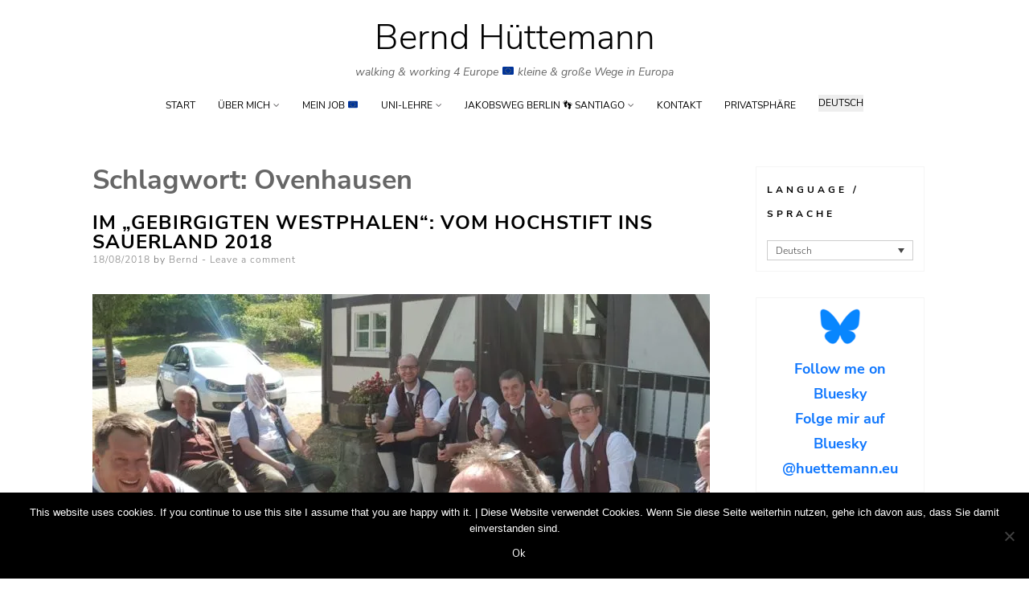

--- FILE ---
content_type: text/html; charset=UTF-8
request_url: https://huettemann.eu/de/tag/ovenhausen/
body_size: 14488
content:
<!DOCTYPE html>
<html lang="de-DE">
<head>
<meta charset="UTF-8">
<meta name="viewport" content="width=device-width, initial-scale=1, user-scalable=0">
<link rel="profile" href="http://gmpg.org/xfn/11">
<meta name='robots' content='index, follow, max-image-preview:large, max-snippet:-1, max-video-preview:-1' />

	<!-- This site is optimized with the Yoast SEO plugin v26.8 - https://yoast.com/product/yoast-seo-wordpress/ -->
	<title>Ovenhausen Archive - Bernd Hüttemann</title>
	<link rel="canonical" href="https://huettemann.eu/de/tag/ovenhausen/" />
	<meta property="og:locale" content="de_DE" />
	<meta property="og:type" content="article" />
	<meta property="og:title" content="Ovenhausen Archive - Bernd Hüttemann" />
	<meta property="og:url" content="https://huettemann.eu/de/tag/ovenhausen/" />
	<meta property="og:site_name" content="Bernd Hüttemann" />
	<meta name="twitter:card" content="summary_large_image" />
	<script type="application/ld+json" class="yoast-schema-graph">{"@context":"https://schema.org","@graph":[{"@type":"CollectionPage","@id":"https://huettemann.eu/de/tag/ovenhausen/","url":"https://huettemann.eu/de/tag/ovenhausen/","name":"Ovenhausen Archive - Bernd Hüttemann","isPartOf":{"@id":"https://huettemann.eu/de/#website"},"breadcrumb":{"@id":"https://huettemann.eu/de/tag/ovenhausen/#breadcrumb"},"inLanguage":"de"},{"@type":"BreadcrumbList","@id":"https://huettemann.eu/de/tag/ovenhausen/#breadcrumb","itemListElement":[{"@type":"ListItem","position":1,"name":"Startseite","item":"https://huettemann.eu/de/"},{"@type":"ListItem","position":2,"name":"Ovenhausen"}]},{"@type":"WebSite","@id":"https://huettemann.eu/de/#website","url":"https://huettemann.eu/de/","name":"Bernd Hüttemann","description":"walking &amp; working 4 Europe 🇪🇺 kleine &amp; große Wege in Europa","potentialAction":[{"@type":"SearchAction","target":{"@type":"EntryPoint","urlTemplate":"https://huettemann.eu/de/?s={search_term_string}"},"query-input":{"@type":"PropertyValueSpecification","valueRequired":true,"valueName":"search_term_string"}}],"inLanguage":"de"}]}</script>
	<!-- / Yoast SEO plugin. -->


<link rel='dns-prefetch' href='//stats.wp.com' />

<link rel='preconnect' href='//i0.wp.com' />
<link rel='preconnect' href='//c0.wp.com' />
<link rel="alternate" type="application/rss+xml" title="Bernd Hüttemann &raquo; Feed" href="https://huettemann.eu/de/feed/" />
<link rel="alternate" type="application/rss+xml" title="Bernd Hüttemann &raquo; Kommentar-Feed" href="https://huettemann.eu/de/comments/feed/" />
<link rel="alternate" type="application/rss+xml" title="Bernd Hüttemann &raquo; Schlagwort-Feed zu Ovenhausen" href="https://huettemann.eu/de/tag/ovenhausen/feed/" />
<style id='wp-img-auto-sizes-contain-inline-css' type='text/css'>
img:is([sizes=auto i],[sizes^="auto," i]){contain-intrinsic-size:3000px 1500px}
/*# sourceURL=wp-img-auto-sizes-contain-inline-css */
</style>

<link rel='stylesheet' id='sbi_styles-css' href='https://huettemann.eu/wp-content/plugins/instagram-feed/css/sbi-styles.min.css?ver=6.10.0' type='text/css' media='all' />
<style id='wp-emoji-styles-inline-css' type='text/css'>

	img.wp-smiley, img.emoji {
		display: inline !important;
		border: none !important;
		box-shadow: none !important;
		height: 1em !important;
		width: 1em !important;
		margin: 0 0.07em !important;
		vertical-align: -0.1em !important;
		background: none !important;
		padding: 0 !important;
	}
/*# sourceURL=wp-emoji-styles-inline-css */
</style>
<link rel='stylesheet' id='wp-block-library-css' href='https://c0.wp.com/c/6.9/wp-includes/css/dist/block-library/style.min.css' type='text/css' media='all' />
<style id='global-styles-inline-css' type='text/css'>
:root{--wp--preset--aspect-ratio--square: 1;--wp--preset--aspect-ratio--4-3: 4/3;--wp--preset--aspect-ratio--3-4: 3/4;--wp--preset--aspect-ratio--3-2: 3/2;--wp--preset--aspect-ratio--2-3: 2/3;--wp--preset--aspect-ratio--16-9: 16/9;--wp--preset--aspect-ratio--9-16: 9/16;--wp--preset--color--black: #000000;--wp--preset--color--cyan-bluish-gray: #abb8c3;--wp--preset--color--white: #ffffff;--wp--preset--color--pale-pink: #f78da7;--wp--preset--color--vivid-red: #cf2e2e;--wp--preset--color--luminous-vivid-orange: #ff6900;--wp--preset--color--luminous-vivid-amber: #fcb900;--wp--preset--color--light-green-cyan: #7bdcb5;--wp--preset--color--vivid-green-cyan: #00d084;--wp--preset--color--pale-cyan-blue: #8ed1fc;--wp--preset--color--vivid-cyan-blue: #0693e3;--wp--preset--color--vivid-purple: #9b51e0;--wp--preset--gradient--vivid-cyan-blue-to-vivid-purple: linear-gradient(135deg,rgb(6,147,227) 0%,rgb(155,81,224) 100%);--wp--preset--gradient--light-green-cyan-to-vivid-green-cyan: linear-gradient(135deg,rgb(122,220,180) 0%,rgb(0,208,130) 100%);--wp--preset--gradient--luminous-vivid-amber-to-luminous-vivid-orange: linear-gradient(135deg,rgb(252,185,0) 0%,rgb(255,105,0) 100%);--wp--preset--gradient--luminous-vivid-orange-to-vivid-red: linear-gradient(135deg,rgb(255,105,0) 0%,rgb(207,46,46) 100%);--wp--preset--gradient--very-light-gray-to-cyan-bluish-gray: linear-gradient(135deg,rgb(238,238,238) 0%,rgb(169,184,195) 100%);--wp--preset--gradient--cool-to-warm-spectrum: linear-gradient(135deg,rgb(74,234,220) 0%,rgb(151,120,209) 20%,rgb(207,42,186) 40%,rgb(238,44,130) 60%,rgb(251,105,98) 80%,rgb(254,248,76) 100%);--wp--preset--gradient--blush-light-purple: linear-gradient(135deg,rgb(255,206,236) 0%,rgb(152,150,240) 100%);--wp--preset--gradient--blush-bordeaux: linear-gradient(135deg,rgb(254,205,165) 0%,rgb(254,45,45) 50%,rgb(107,0,62) 100%);--wp--preset--gradient--luminous-dusk: linear-gradient(135deg,rgb(255,203,112) 0%,rgb(199,81,192) 50%,rgb(65,88,208) 100%);--wp--preset--gradient--pale-ocean: linear-gradient(135deg,rgb(255,245,203) 0%,rgb(182,227,212) 50%,rgb(51,167,181) 100%);--wp--preset--gradient--electric-grass: linear-gradient(135deg,rgb(202,248,128) 0%,rgb(113,206,126) 100%);--wp--preset--gradient--midnight: linear-gradient(135deg,rgb(2,3,129) 0%,rgb(40,116,252) 100%);--wp--preset--font-size--small: 13px;--wp--preset--font-size--medium: 20px;--wp--preset--font-size--large: 36px;--wp--preset--font-size--x-large: 42px;--wp--preset--spacing--20: 0.44rem;--wp--preset--spacing--30: 0.67rem;--wp--preset--spacing--40: 1rem;--wp--preset--spacing--50: 1.5rem;--wp--preset--spacing--60: 2.25rem;--wp--preset--spacing--70: 3.38rem;--wp--preset--spacing--80: 5.06rem;--wp--preset--shadow--natural: 6px 6px 9px rgba(0, 0, 0, 0.2);--wp--preset--shadow--deep: 12px 12px 50px rgba(0, 0, 0, 0.4);--wp--preset--shadow--sharp: 6px 6px 0px rgba(0, 0, 0, 0.2);--wp--preset--shadow--outlined: 6px 6px 0px -3px rgb(255, 255, 255), 6px 6px rgb(0, 0, 0);--wp--preset--shadow--crisp: 6px 6px 0px rgb(0, 0, 0);}:where(.is-layout-flex){gap: 0.5em;}:where(.is-layout-grid){gap: 0.5em;}body .is-layout-flex{display: flex;}.is-layout-flex{flex-wrap: wrap;align-items: center;}.is-layout-flex > :is(*, div){margin: 0;}body .is-layout-grid{display: grid;}.is-layout-grid > :is(*, div){margin: 0;}:where(.wp-block-columns.is-layout-flex){gap: 2em;}:where(.wp-block-columns.is-layout-grid){gap: 2em;}:where(.wp-block-post-template.is-layout-flex){gap: 1.25em;}:where(.wp-block-post-template.is-layout-grid){gap: 1.25em;}.has-black-color{color: var(--wp--preset--color--black) !important;}.has-cyan-bluish-gray-color{color: var(--wp--preset--color--cyan-bluish-gray) !important;}.has-white-color{color: var(--wp--preset--color--white) !important;}.has-pale-pink-color{color: var(--wp--preset--color--pale-pink) !important;}.has-vivid-red-color{color: var(--wp--preset--color--vivid-red) !important;}.has-luminous-vivid-orange-color{color: var(--wp--preset--color--luminous-vivid-orange) !important;}.has-luminous-vivid-amber-color{color: var(--wp--preset--color--luminous-vivid-amber) !important;}.has-light-green-cyan-color{color: var(--wp--preset--color--light-green-cyan) !important;}.has-vivid-green-cyan-color{color: var(--wp--preset--color--vivid-green-cyan) !important;}.has-pale-cyan-blue-color{color: var(--wp--preset--color--pale-cyan-blue) !important;}.has-vivid-cyan-blue-color{color: var(--wp--preset--color--vivid-cyan-blue) !important;}.has-vivid-purple-color{color: var(--wp--preset--color--vivid-purple) !important;}.has-black-background-color{background-color: var(--wp--preset--color--black) !important;}.has-cyan-bluish-gray-background-color{background-color: var(--wp--preset--color--cyan-bluish-gray) !important;}.has-white-background-color{background-color: var(--wp--preset--color--white) !important;}.has-pale-pink-background-color{background-color: var(--wp--preset--color--pale-pink) !important;}.has-vivid-red-background-color{background-color: var(--wp--preset--color--vivid-red) !important;}.has-luminous-vivid-orange-background-color{background-color: var(--wp--preset--color--luminous-vivid-orange) !important;}.has-luminous-vivid-amber-background-color{background-color: var(--wp--preset--color--luminous-vivid-amber) !important;}.has-light-green-cyan-background-color{background-color: var(--wp--preset--color--light-green-cyan) !important;}.has-vivid-green-cyan-background-color{background-color: var(--wp--preset--color--vivid-green-cyan) !important;}.has-pale-cyan-blue-background-color{background-color: var(--wp--preset--color--pale-cyan-blue) !important;}.has-vivid-cyan-blue-background-color{background-color: var(--wp--preset--color--vivid-cyan-blue) !important;}.has-vivid-purple-background-color{background-color: var(--wp--preset--color--vivid-purple) !important;}.has-black-border-color{border-color: var(--wp--preset--color--black) !important;}.has-cyan-bluish-gray-border-color{border-color: var(--wp--preset--color--cyan-bluish-gray) !important;}.has-white-border-color{border-color: var(--wp--preset--color--white) !important;}.has-pale-pink-border-color{border-color: var(--wp--preset--color--pale-pink) !important;}.has-vivid-red-border-color{border-color: var(--wp--preset--color--vivid-red) !important;}.has-luminous-vivid-orange-border-color{border-color: var(--wp--preset--color--luminous-vivid-orange) !important;}.has-luminous-vivid-amber-border-color{border-color: var(--wp--preset--color--luminous-vivid-amber) !important;}.has-light-green-cyan-border-color{border-color: var(--wp--preset--color--light-green-cyan) !important;}.has-vivid-green-cyan-border-color{border-color: var(--wp--preset--color--vivid-green-cyan) !important;}.has-pale-cyan-blue-border-color{border-color: var(--wp--preset--color--pale-cyan-blue) !important;}.has-vivid-cyan-blue-border-color{border-color: var(--wp--preset--color--vivid-cyan-blue) !important;}.has-vivid-purple-border-color{border-color: var(--wp--preset--color--vivid-purple) !important;}.has-vivid-cyan-blue-to-vivid-purple-gradient-background{background: var(--wp--preset--gradient--vivid-cyan-blue-to-vivid-purple) !important;}.has-light-green-cyan-to-vivid-green-cyan-gradient-background{background: var(--wp--preset--gradient--light-green-cyan-to-vivid-green-cyan) !important;}.has-luminous-vivid-amber-to-luminous-vivid-orange-gradient-background{background: var(--wp--preset--gradient--luminous-vivid-amber-to-luminous-vivid-orange) !important;}.has-luminous-vivid-orange-to-vivid-red-gradient-background{background: var(--wp--preset--gradient--luminous-vivid-orange-to-vivid-red) !important;}.has-very-light-gray-to-cyan-bluish-gray-gradient-background{background: var(--wp--preset--gradient--very-light-gray-to-cyan-bluish-gray) !important;}.has-cool-to-warm-spectrum-gradient-background{background: var(--wp--preset--gradient--cool-to-warm-spectrum) !important;}.has-blush-light-purple-gradient-background{background: var(--wp--preset--gradient--blush-light-purple) !important;}.has-blush-bordeaux-gradient-background{background: var(--wp--preset--gradient--blush-bordeaux) !important;}.has-luminous-dusk-gradient-background{background: var(--wp--preset--gradient--luminous-dusk) !important;}.has-pale-ocean-gradient-background{background: var(--wp--preset--gradient--pale-ocean) !important;}.has-electric-grass-gradient-background{background: var(--wp--preset--gradient--electric-grass) !important;}.has-midnight-gradient-background{background: var(--wp--preset--gradient--midnight) !important;}.has-small-font-size{font-size: var(--wp--preset--font-size--small) !important;}.has-medium-font-size{font-size: var(--wp--preset--font-size--medium) !important;}.has-large-font-size{font-size: var(--wp--preset--font-size--large) !important;}.has-x-large-font-size{font-size: var(--wp--preset--font-size--x-large) !important;}
/*# sourceURL=global-styles-inline-css */
</style>

<style id='classic-theme-styles-inline-css' type='text/css'>
/*! This file is auto-generated */
.wp-block-button__link{color:#fff;background-color:#32373c;border-radius:9999px;box-shadow:none;text-decoration:none;padding:calc(.667em + 2px) calc(1.333em + 2px);font-size:1.125em}.wp-block-file__button{background:#32373c;color:#fff;text-decoration:none}
/*# sourceURL=/wp-includes/css/classic-themes.min.css */
</style>
<link rel='stylesheet' id='contact-form-7-css' href='https://huettemann.eu/wp-content/plugins/contact-form-7/includes/css/styles.css?ver=6.1.4' type='text/css' media='all' />
<link rel='stylesheet' id='cookie-notice-front-css' href='https://huettemann.eu/wp-content/plugins/cookie-notice/css/front.min.css?ver=2.5.11' type='text/css' media='all' />
<link rel='stylesheet' id='super-rss-reader-css' href='https://huettemann.eu/wp-content/plugins/super-rss-reader/public/css/style.min.css?ver=5.4' type='text/css' media='all' />
<link rel='stylesheet' id='toc-screen-css' href='https://huettemann.eu/wp-content/plugins/table-of-contents-plus/screen.min.css?ver=2411.1' type='text/css' media='all' />
<link rel='stylesheet' id='wpml-legacy-dropdown-0-css' href='https://huettemann.eu/wp-content/plugins/sitepress-multilingual-cms/templates/language-switchers/legacy-dropdown/style.min.css?ver=1' type='text/css' media='all' />
<link rel='stylesheet' id='wpml-menu-item-0-css' href='https://huettemann.eu/wp-content/plugins/sitepress-multilingual-cms/templates/language-switchers/menu-item/style.min.css?ver=1' type='text/css' media='all' />
<style id='wpml-menu-item-0-inline-css' type='text/css'>
.wpml-ls-slot-250, .wpml-ls-slot-250 a, .wpml-ls-slot-250 a:visited{background-color:#e5e5e5;color:#222222;}.wpml-ls-slot-250:hover, .wpml-ls-slot-250:hover a, .wpml-ls-slot-250 a:hover{color:#000000;background-color:#eeeeee;}.wpml-ls-slot-250.wpml-ls-current-language, .wpml-ls-slot-250.wpml-ls-current-language a, .wpml-ls-slot-250.wpml-ls-current-language a:visited{color:#222222;background-color:#eeeeee;}.wpml-ls-slot-250.wpml-ls-current-language:hover, .wpml-ls-slot-250.wpml-ls-current-language:hover a, .wpml-ls-slot-250.wpml-ls-current-language a:hover{color:#000000;background-color:#eeeeee;}.wpml-ls-slot-250.wpml-ls-current-language .wpml-ls-slot-250, .wpml-ls-slot-250.wpml-ls-current-language .wpml-ls-slot-250 a, .wpml-ls-slot-250.wpml-ls-current-language .wpml-ls-slot-250 a:visited{background-color:#e5e5e5;color:#222222;}.wpml-ls-slot-250.wpml-ls-current-language .wpml-ls-slot-250:hover, .wpml-ls-slot-250.wpml-ls-current-language .wpml-ls-slot-250:hover a, .wpml-ls-slot-250.wpml-ls-current-language .wpml-ls-slot-250 a:hover {color:#000000;background-color:#eeeeee;}
/*# sourceURL=wpml-menu-item-0-inline-css */
</style>
<link rel='stylesheet' id='ez-toc-css' href='https://huettemann.eu/wp-content/plugins/easy-table-of-contents/assets/css/screen.min.css?ver=2.0.80' type='text/css' media='all' />
<style id='ez-toc-inline-css' type='text/css'>
div#ez-toc-container .ez-toc-title {font-size: 120%;}div#ez-toc-container .ez-toc-title {font-weight: 500;}div#ez-toc-container ul li , div#ez-toc-container ul li a {font-size: 95%;}div#ez-toc-container ul li , div#ez-toc-container ul li a {font-weight: 500;}div#ez-toc-container nav ul ul li {font-size: 90%;}.ez-toc-box-title {font-weight: bold; margin-bottom: 10px; text-align: center; text-transform: uppercase; letter-spacing: 1px; color: #666; padding-bottom: 5px;position:absolute;top:-4%;left:5%;background-color: inherit;transition: top 0.3s ease;}.ez-toc-box-title.toc-closed {top:-25%;}
.ez-toc-container-direction {direction: ltr;}.ez-toc-counter ul{counter-reset: item ;}.ez-toc-counter nav ul li a::before {content: counters(item, '.', decimal) '. ';display: inline-block;counter-increment: item;flex-grow: 0;flex-shrink: 0;margin-right: .2em; float: left; }.ez-toc-widget-direction {direction: ltr;}.ez-toc-widget-container ul{counter-reset: item ;}.ez-toc-widget-container nav ul li a::before {content: counters(item, '.', decimal) '. ';display: inline-block;counter-increment: item;flex-grow: 0;flex-shrink: 0;margin-right: .2em; float: left; }
/*# sourceURL=ez-toc-inline-css */
</style>
<link rel='stylesheet' id='ns-minimal-style-css' href='https://huettemann.eu/wp-content/themes/ns-minimal/style.css?ver=6.9' type='text/css' media='all' />
<link rel='stylesheet' id='fontawesome-css' href='https://huettemann.eu/wp-content/themes/ns-minimal/css/font-awesome.css?ver=6.9' type='text/css' media='all' />
<link rel='stylesheet' id='ns-minimal-google-font-css' href='//huettemann.eu/wp-content/uploads/omgf/ns-minimal-google-font/ns-minimal-google-font.css?ver=1667851990' type='text/css' media='all' />
<script type="text/javascript" id="cookie-notice-front-js-before">
/* <![CDATA[ */
var cnArgs = {"ajaxUrl":"https:\/\/huettemann.eu\/wp-admin\/admin-ajax.php","nonce":"e5e55a9f54","hideEffect":"fade","position":"bottom","onScroll":false,"onScrollOffset":100,"onClick":false,"cookieName":"cookie_notice_accepted","cookieTime":2592000,"cookieTimeRejected":2592000,"globalCookie":false,"redirection":false,"cache":true,"revokeCookies":false,"revokeCookiesOpt":"automatic"};

//# sourceURL=cookie-notice-front-js-before
/* ]]> */
</script>
<script type="text/javascript" src="https://huettemann.eu/wp-content/plugins/cookie-notice/js/front.min.js?ver=2.5.11" id="cookie-notice-front-js"></script>
<script type="text/javascript" src="https://c0.wp.com/c/6.9/wp-includes/js/jquery/jquery.min.js" id="jquery-core-js"></script>
<script type="text/javascript" src="https://c0.wp.com/c/6.9/wp-includes/js/jquery/jquery-migrate.min.js" id="jquery-migrate-js"></script>
<script type="text/javascript" src="https://huettemann.eu/wp-content/plugins/super-rss-reader/public/js/jquery.easy-ticker.min.js?ver=5.4" id="jquery-easy-ticker-js"></script>
<script type="text/javascript" src="https://huettemann.eu/wp-content/plugins/super-rss-reader/public/js/script.min.js?ver=5.4" id="super-rss-reader-js"></script>
<script type="text/javascript" src="https://huettemann.eu/wp-content/plugins/sitepress-multilingual-cms/templates/language-switchers/legacy-dropdown/script.min.js?ver=1" id="wpml-legacy-dropdown-0-js"></script>
<script type="text/javascript" src="https://huettemann.eu/wp-content/themes/ns-minimal/js/jquery.fitvids.js?ver=1.1" id="jquary-fitvids-js"></script>
<link rel="https://api.w.org/" href="https://huettemann.eu/de/wp-json/" /><link rel="alternate" title="JSON" type="application/json" href="https://huettemann.eu/de/wp-json/wp/v2/tags/183" /><link rel="EditURI" type="application/rsd+xml" title="RSD" href="https://huettemann.eu/xmlrpc.php?rsd" />
<meta name="generator" content="WordPress 6.9" />
<meta name="generator" content="WPML ver:4.8.6 stt:1,3;" />
	<style>img#wpstats{display:none}</style>
				<style type="text/css" id="wp-custom-css">
			.grecaptcha-badge {
opacity: 0;
}

#blueskyfollow { font-weight: 700;  padding-top: 60px; background-image: url("https://huettemann.eu/wp-content/uploads/2024/10/bluesky.png"); background-repeat: no-repeat; background-position: top center; }
	
#blueskyfollow a { color: #1178fe; font-size: 110%; }

#blueskyfollow a:hover { text-decoration: underline; }		</style>
		</head>

<body class="archive tag tag-ovenhausen tag-183 wp-theme-ns-minimal cookies-not-set">


<div id="page" class="hfeed site">

	<header id="masthead" class="site-header" role="banner">

		<div class="container">

      <a class="skip-link screen-reader-text" href="#content">Skip to content</a>

			
			<div class="site-branding">
									<p class="site-title"><a href="https://huettemann.eu/de/" rel="home">Bernd Hüttemann</a></p>
										<p class="site-description">walking &amp; working 4 Europe 🇪🇺 kleine &amp; große Wege in Europa</p>
							</div>

			
			<nav id="site-navigation" class="main-navigation" role="navigation">

        <button class="menu-toggle hamburger hamburger--spin" type="button">
          <span class="hamburger-box">
            <span class="hamburger-inner"></span>
            <p class="hamburger-inner-text">Menu</p>
          </span>
        </button>

				<div class="menu-wrap"><ul id="top-navigation" class="menu"><li id="menu-item-3016" class="menu-item menu-item-type-custom menu-item-object-custom menu-item-3016"><a href="https://huettemann.eu/">Start</a></li>
<li id="menu-item-2886" class="menu-item menu-item-type-post_type menu-item-object-page menu-item-has-children menu-item-2886"><a href="https://huettemann.eu/de/ueber/">Über mich</a>
<ul class="sub-menu">
	<li id="menu-item-3175" class="menu-item menu-item-type-post_type menu-item-object-page menu-item-3175"><a href="https://huettemann.eu/de/ueber/lebenslauf/">Lebenslauf</a></li>
	<li id="menu-item-3141" class="menu-item menu-item-type-post_type menu-item-object-page menu-item-3141"><a href="https://huettemann.eu/de/ueber/engagement-mitgliedschaften/">Engagement &#038; Mitgliedschaften</a></li>
	<li id="menu-item-3142" class="menu-item menu-item-type-post_type menu-item-object-page menu-item-3142"><a href="https://huettemann.eu/de/ueber/publik/">Publikationen</a></li>
</ul>
</li>
<li id="menu-item-3012" class="menu-item menu-item-type-post_type menu-item-object-page menu-item-3012"><a href="https://huettemann.eu/de/mein-job/">Mein Job 🇪🇺</a></li>
<li id="menu-item-2883" class="menu-item menu-item-type-post_type menu-item-object-page menu-item-has-children menu-item-2883"><a href="https://huettemann.eu/de/meine-lehre/">Uni-Lehre</a>
<ul class="sub-menu">
	<li id="menu-item-3173" class="menu-item menu-item-type-post_type menu-item-object-page menu-item-3173"><a href="https://huettemann.eu/de/meine-lehre/auswahlliteratur/">Auswahlliteratur</a></li>
</ul>
</li>
<li id="menu-item-2993" class="menu-item menu-item-type-post_type menu-item-object-page menu-item-has-children menu-item-2993"><a href="https://huettemann.eu/de/jakobsweg/">Jakobsweg Berlin 👣 Santiago</a>
<ul class="sub-menu">
	<li id="menu-item-2994" class="menu-item menu-item-type-post_type menu-item-object-page menu-item-2994"><a href="https://huettemann.eu/de/jakobsweg/dankbarkeit-am-wege/">Dankbarkeit am Wege</a></li>
	<li id="menu-item-4139" class="menu-item menu-item-type-post_type menu-item-object-page menu-item-4139"><a href="https://huettemann.eu/de/jakobsweg/meine-pilgerstempel-von-berlin-bis-santiago/">Meine Pilgerstempel</a></li>
</ul>
</li>
<li id="menu-item-2885" class="menu-item menu-item-type-post_type menu-item-object-page menu-item-2885"><a href="https://huettemann.eu/de/kontakt/">Kontakt</a></li>
<li id="menu-item-2882" class="menu-item menu-item-type-post_type menu-item-object-page menu-item-2882"><a href="https://huettemann.eu/de/cookies/">Privatsphäre</a></li>
<li id="menu-item-wpml-ls-250-de" class="menu-item wpml-ls-slot-250 wpml-ls-item wpml-ls-item-de wpml-ls-current-language wpml-ls-menu-item wpml-ls-first-item wpml-ls-last-item menu-item-type-wpml_ls_menu_item menu-item-object-wpml_ls_menu_item menu-item-wpml-ls-250-de"><a href="https://huettemann.eu/de/tag/ovenhausen/" role="menuitem"><span class="wpml-ls-native" lang="de">Deutsch</span></a></li>
</ul></div>
			</nav><!-- #site-navigation -->

		</div>

	</header><!-- #masthead -->

	<div class="container">

		<div id="content" class="site-content">

	<div id="primary" class="content-area column three-fourths">

		<header class="page-header">
			<h1 class="page-title">Schlagwort: <span>Ovenhausen</span></h1>		</header><!-- .page-header -->

		<main id="main" class="site-main" role="main">

		
						
				
	<article id="post-4086" class="post-4086 post type-post status-publish format-standard hentry category-jakobsweg tag-finiseuropae tag-bad-driburg tag-dahl tag-elspe tag-husen tag-jakobsweg tag-kloster-dahlheim tag-marsberg tag-ovenhausen tag-paderborn tag-schwaney">
		<header class="entry-header">
			<h1 class="entry-title"><a href="https://huettemann.eu/de/2018/08/im-gebirgigten-westphalen-pilgern/" rel="bookmark">Im &#8222;gebirgigten Westphalen&#8220;: vom Hochstift ins Sauerland 2018</a></h1>
						<div class="entry-meta">
				<span class="posted-on"><span class="screen-reader-text">Posted on</span> <a href="https://huettemann.eu/de/2018/08/im-gebirgigten-westphalen-pilgern/" rel="bookmark"><time class="entry-date published" datetime="2018-08-18T09:08:18+00:00">18/08/2018</time></a></span><span class="byline"> by <span class="author vcard"><a class="url fn n" href="https://huettemann.eu/de/author/bernd93z5y6a247faf/">Bernd</a></span></span>								<span class="comments-link"><a href="https://huettemann.eu/de/2018/08/im-gebirgigten-westphalen-pilgern/#respond">Leave a comment</a></span>
							</div><!-- .entry-meta -->
			
					</header><!-- .entry-header -->

				<div class="entry-content">
			<figure id="attachment_2085" aria-describedby="caption-attachment-2085" style="width: 768px" class="wp-caption alignleft"><img data-recalc-dims="1" fetchpriority="high" decoding="async" class="wp-image-2085 size-medium_large" src="https://i0.wp.com/huettemann.eu/wp-content/uploads/2018/08/20180812_1153010-768x375.jpg?resize=768%2C375&#038;ssl=1" alt="" width="768" height="375" /><figcaption id="caption-attachment-2085" class="wp-caption-text">Die gastfreundliche Blaskapelle Ovenhausen gleich nach der Krautweihe</figcaption></figure>
<p>Von Höxter aus machte ich mich auf in eine ganz besondere Region. Jenseits der Weser, im nun &#8222;<a href="https://de.wikisource.org/wiki/Die_Judenbuche">gebirgigten Westphalen</a>&#8220; habe ich meine gesamte Kindheit verbracht. Das westliche Weserbergland, das Eggegebirge und die <a href="https://de.wikipedia.org/wiki/Paderborner_Hochfl%C3%A4che">Paderborner Hochfläche</a>, sind das was ich als &#8222;meine Heimat&#8220; kennengelernt habe. Dazu gehören die wasserreichen Haufendörfer in tiefen Tälern und die wasserarmen flachen Höhen.  Meine Erdkundelehrer haben mir früh von <a href="https://de.wikipedia.org/wiki/Wasserscheide">Wasserscheiden</a> und <a href="https://de.wikipedia.org/wiki/Regen#Steigungsregen_(orografischer_Regen)">Steigungsregen</a> erzählt. Und meine Tour brachte genau das: bei heißestem Sonnenschein und mit 3 Liter Trinkwasser lief ich über Berg und Tal bis in die kleine Stadt Brakel. Am nächsten Tag folgte andauernder Fisselregen im Nethetal bis Bad Driburg. Wiederum tags darauf auf dem Eggegebirgskamm musste ich strömendem Plädderregen trotzen. Auf der Paderborner Hochfläche folgten windige Haufenwolken.</p>
<figure id="attachment_4013" aria-describedby="caption-attachment-4013" style="width: 1280px" class="wp-caption alignnone"><img data-recalc-dims="1" decoding="async" class="size-full wp-image-4013" src="https://i0.wp.com/huettemann.eu/wp-content/uploads/2020/05/Westfalen-Jakobsweg.jpg?resize=780%2C413&#038;ssl=1" alt="" width="780" height="413" srcset="https://i0.wp.com/huettemann.eu/wp-content/uploads/2020/05/Westfalen-Jakobsweg.jpg?w=1280&amp;ssl=1 1280w, https://i0.wp.com/huettemann.eu/wp-content/uploads/2020/05/Westfalen-Jakobsweg.jpg?resize=300%2C159&amp;ssl=1 300w, https://i0.wp.com/huettemann.eu/wp-content/uploads/2020/05/Westfalen-Jakobsweg.jpg?resize=1024%2C542&amp;ssl=1 1024w, https://i0.wp.com/huettemann.eu/wp-content/uploads/2020/05/Westfalen-Jakobsweg.jpg?resize=768%2C407&amp;ssl=1 768w" sizes="(max-width: 780px) 100vw, 780px" /><figcaption id="caption-attachment-4013" class="wp-caption-text">Mein Weg durch Hochstift Paderborn und Hochsauerlandkreis</figcaption></figure>
<p> <a href="https://huettemann.eu/de/2018/08/im-gebirgigten-westphalen-pilgern/#more-4086" class="more-link">Read more</a></p>
					</div><!-- .entry-content -->
		
		<footer class="entry-footer">
			<span class="cat-links">Posted in <a href="https://huettemann.eu/de/category/jakobsweg/" rel="category tag">Jakobsweg</a></span><span class="tags-links">Tagged <a href="https://huettemann.eu/de/tag/finiseuropae/" rel="tag">#FinisEuropae</a>, <a href="https://huettemann.eu/de/tag/bad-driburg/" rel="tag">Bad Driburg</a>, <a href="https://huettemann.eu/de/tag/dahl/" rel="tag">Dahl</a>, <a href="https://huettemann.eu/de/tag/elspe/" rel="tag">Elspe</a>, <a href="https://huettemann.eu/de/tag/husen/" rel="tag">Husen</a>, <a href="https://huettemann.eu/de/tag/jakobsweg/" rel="tag">Jakobsweg</a>, <a href="https://huettemann.eu/de/tag/kloster-dahlheim/" rel="tag">Kloster Dahlheim</a>, <a href="https://huettemann.eu/de/tag/marsberg/" rel="tag">Marsberg</a>, <a href="https://huettemann.eu/de/tag/ovenhausen/" rel="tag">Ovenhausen</a>, <a href="https://huettemann.eu/de/tag/paderborn/" rel="tag">Paderborn</a>, <a href="https://huettemann.eu/de/tag/schwaney/" rel="tag">Schwaney</a></span><span class="comments-link"><a href="https://huettemann.eu/de/2018/08/im-gebirgigten-westphalen-pilgern/#respond">Leave a Comment<span class="screen-reader-text"> on Im &#8222;gebirgigten Westphalen&#8220;: vom Hochstift ins Sauerland 2018</span></a></span>		</footer><!-- .entry-footer -->

	</article><!-- #post-## -->

			
			
		
		</main><!-- #main -->
	</div><!-- #primary -->

	
	
	<div id="secondary" class="column fourth">
					<div id="sidebar-1" class="widget-area" role="complementary">
				<aside id="icl_lang_sel_widget-2" class="widget widget_icl_lang_sel_widget"><h5 class="widget-title">Language / Sprache</h5>
<div
	 class="wpml-ls-sidebars-sidebar-1 wpml-ls wpml-ls-legacy-dropdown js-wpml-ls-legacy-dropdown">
	<ul role="menu">

		<li role="none" tabindex="0" class="wpml-ls-slot-sidebar-1 wpml-ls-item wpml-ls-item-de wpml-ls-current-language wpml-ls-first-item wpml-ls-last-item wpml-ls-item-legacy-dropdown">
			<a href="#" class="js-wpml-ls-item-toggle wpml-ls-item-toggle" role="menuitem" title="Zu Deutsch(Deutsch) wechseln">
                <span class="wpml-ls-native" role="menuitem">Deutsch</span></a>

			<ul class="wpml-ls-sub-menu" role="menu">
							</ul>

		</li>

	</ul>
</div>
</aside><aside id="text-2" class="widget widget_text">			<div class="textwidget"><div id="blueskyfollow" align="center"><a href="https://bsky.app/profile/huettemann.eu">Follow me on Bluesky<br />
Folge mir auf Bluesky<br />
@huettemann.eu</a></div>
</div>
		</aside><aside id="super_rss_reader-2" class="widget widget_super_rss_reader"><h5 class="widget-title">Neueste Beiträge von Bluesky &#8211; Latest posts from Bluesky</h5><!-- Start - Super RSS Reader v5.4-->
        <div class="super-rss-reader-widget"><div class="srr-main"><div class="srr-wrap srr-style-none" data-visible="5" data-speed="4000" data-id="srr-tab-457" ><div class="srr-inner"><div class="srr-item "><div class="srr-item-in srr-clearfix"><div class="srr-meta"><time class="srr-date" title="29 January 2026, 9:43 pm UTC">29.01.26, 21:43</time></div><div class="srr-summary srr-clearfix">#schland

[contains quote post or other embedded content]</div></div></div><div class="srr-item srr-stripe"><div class="srr-item-in srr-clearfix"><div class="srr-meta"><time class="srr-date" title="29 January 2026, 9:27 pm UTC">29.01.26, 21:27</time></div><div class="srr-summary srr-clearfix">Germany is losing its fear of European sovereignty. Chancellor Merz speaks plainly: Europe must think power, take responsibility, defend its values. Slowly, the European Germany is waking up again. More confidence. A new language. #EBDPolitik #EuSky #DEinEU 

https://www.tagesschau.de/newsticker/liveblog-merz-regierungserklaerung-100.html</div></div></div><div class="srr-item "><div class="srr-item-in srr-clearfix"><div class="srr-meta"><time class="srr-date" title="29 January 2026, 8:54 pm UTC">29.01.26, 20:54</time></div><div class="srr-summary srr-clearfix">Dobré ráno, Robert! So now you are concerned about Trump’s psychological state?

Interesting. Robert Fico surely knows a thing or two about dangerous authoritarian leaders.... Experience matters.

#USEU #SKinEU #EUSky 

https://www.politico.eu/article/donald-trump-florida-robert-fico-eu-summit-nato/</div></div></div></div></div></div></div><!-- End - Super RSS Reader --></aside><aside id="search-2" class="widget widget_search"><form role="search" method="get" class="search-form" action="https://huettemann.eu/de/">
				<label>
					<span class="screen-reader-text">Suche nach:</span>
					<input type="search" class="search-field" placeholder="Suchen …" value="" name="s" />
				</label>
				<input type="submit" class="search-submit" value="Suchen" />
			</form></aside><aside id="tag_cloud-2" class="widget widget_tag_cloud"><h5 class="widget-title">Tagcloud</h5><div class="tagcloud"><a href="https://huettemann.eu/de/tag/finiseuropae/" class="tag-cloud-link tag-link-48 tag-link-position-1" style="font-size: 16.435897435897pt;" aria-label="#FinisEuropae (8 Einträge)">#FinisEuropae</a>
<a href="https://huettemann.eu/de/tag/afd/" class="tag-cloud-link tag-link-52 tag-link-position-2" style="font-size: 8pt;" aria-label="AfD (2 Einträge)">AfD</a>
<a href="https://huettemann.eu/de/tag/ard/" class="tag-cloud-link tag-link-56 tag-link-position-3" style="font-size: 11.948717948718pt;" aria-label="ARD (4 Einträge)">ARD</a>
<a href="https://huettemann.eu/de/tag/arte-de/" class="tag-cloud-link tag-link-59 tag-link-position-4" style="font-size: 10.153846153846pt;" aria-label="ARTE (3 Einträge)">ARTE</a>
<a href="https://huettemann.eu/de/tag/aufklarung/" class="tag-cloud-link tag-link-62 tag-link-position-5" style="font-size: 8pt;" aria-label="Aufklärung (2 Einträge)">Aufklärung</a>
<a href="https://huettemann.eu/de/tag/berlin/" class="tag-cloud-link tag-link-69 tag-link-position-6" style="font-size: 8pt;" aria-label="Berlin (2 Einträge)">Berlin</a>
<a href="https://huettemann.eu/de/tag/braunschweig/" class="tag-cloud-link tag-link-341 tag-link-position-7" style="font-size: 8pt;" aria-label="Braunschweig (2 Einträge)">Braunschweig</a>
<a href="https://huettemann.eu/de/tag/brexit/" class="tag-cloud-link tag-link-70 tag-link-position-8" style="font-size: 10.153846153846pt;" aria-label="Brexit (3 Einträge)">Brexit</a>
<a href="https://huettemann.eu/de/tag/brussel/" class="tag-cloud-link tag-link-72 tag-link-position-9" style="font-size: 14.641025641026pt;" aria-label="Brüssel (6 Einträge)">Brüssel</a>
<a href="https://huettemann.eu/de/tag/burgund/" class="tag-cloud-link tag-link-405 tag-link-position-10" style="font-size: 10.153846153846pt;" aria-label="Burgund (3 Einträge)">Burgund</a>
<a href="https://huettemann.eu/de/tag/burgerbeteiligung/" class="tag-cloud-link tag-link-74 tag-link-position-11" style="font-size: 10.153846153846pt;" aria-label="Bürgerbeteiligung (3 Einträge)">Bürgerbeteiligung</a>
<a href="https://huettemann.eu/de/tag/burgergesellschaft/" class="tag-cloud-link tag-link-75 tag-link-position-12" style="font-size: 10.153846153846pt;" aria-label="Bürgergesellschaft (3 Einträge)">Bürgergesellschaft</a>
<a href="https://huettemann.eu/de/tag/demokratie/" class="tag-cloud-link tag-link-86 tag-link-position-13" style="font-size: 22pt;" aria-label="Demokratie (17 Einträge)">Demokratie</a>
<a href="https://huettemann.eu/de/tag/deutsche-europapolitik/" class="tag-cloud-link tag-link-87 tag-link-position-14" style="font-size: 16.435897435897pt;" aria-label="Deutsche Europapolitik (8 Einträge)">Deutsche Europapolitik</a>
<a href="https://huettemann.eu/de/tag/deutschland/" class="tag-cloud-link tag-link-88 tag-link-position-15" style="font-size: 10.153846153846pt;" aria-label="Deutschland (3 Einträge)">Deutschland</a>
<a href="https://huettemann.eu/de/tag/europawahl/" class="tag-cloud-link tag-link-117 tag-link-position-16" style="font-size: 8pt;" aria-label="Europawahl (2 Einträge)">Europawahl</a>
<a href="https://huettemann.eu/de/tag/europaische-union/" class="tag-cloud-link tag-link-110 tag-link-position-17" style="font-size: 18.769230769231pt;" aria-label="Europäische Union (11 Einträge)">Europäische Union</a>
<a href="https://huettemann.eu/de/tag/europaisierung/" class="tag-cloud-link tag-link-113 tag-link-position-18" style="font-size: 18.051282051282pt;" aria-label="Europäisierung (10 Einträge)">Europäisierung</a>
<a href="https://huettemann.eu/de/tag/europasierung/" class="tag-cloud-link tag-link-116 tag-link-position-19" style="font-size: 10.153846153846pt;" aria-label="Europäsierung (3 Einträge)">Europäsierung</a>
<a href="https://huettemann.eu/de/tag/faz/" class="tag-cloud-link tag-link-126 tag-link-position-20" style="font-size: 8pt;" aria-label="FAZ (2 Einträge)">FAZ</a>
<a href="https://huettemann.eu/de/tag/frankreich/" class="tag-cloud-link tag-link-134 tag-link-position-21" style="font-size: 15.538461538462pt;" aria-label="Frankreich (7 Einträge)">Frankreich</a>
<a href="https://huettemann.eu/de/tag/geschichte/" class="tag-cloud-link tag-link-143 tag-link-position-22" style="font-size: 8pt;" aria-label="Geschichte (2 Einträge)">Geschichte</a>
<a href="https://huettemann.eu/de/tag/glaube/" class="tag-cloud-link tag-link-380 tag-link-position-23" style="font-size: 8pt;" aria-label="Glaube (2 Einträge)">Glaube</a>
<a href="https://huettemann.eu/de/tag/interessenvertretung/" class="tag-cloud-link tag-link-154 tag-link-position-24" style="font-size: 20.923076923077pt;" aria-label="Interessenvertretung (15 Einträge)">Interessenvertretung</a>
<a href="https://huettemann.eu/de/tag/jakobsweg/" class="tag-cloud-link tag-link-155 tag-link-position-25" style="font-size: 19.307692307692pt;" aria-label="Jakobsweg (12 Einträge)">Jakobsweg</a>
<a href="https://huettemann.eu/de/tag/jerichow/" class="tag-cloud-link tag-link-316 tag-link-position-26" style="font-size: 8pt;" aria-label="Jerichow (2 Einträge)">Jerichow</a>
<a href="https://huettemann.eu/de/tag/libanon/" class="tag-cloud-link tag-link-163 tag-link-position-27" style="font-size: 13.384615384615pt;" aria-label="Libanon (5 Einträge)">Libanon</a>
<a href="https://huettemann.eu/de/tag/lobbyismus/" class="tag-cloud-link tag-link-168 tag-link-position-28" style="font-size: 21.461538461538pt;" aria-label="Lobbyismus (16 Einträge)">Lobbyismus</a>
<a href="https://huettemann.eu/de/tag/netzwerk-ebd/" class="tag-cloud-link tag-link-176 tag-link-position-29" style="font-size: 17.333333333333pt;" aria-label="Netzwerk EBD (9 Einträge)">Netzwerk EBD</a>
<a href="https://huettemann.eu/de/tag/niedersachsen/" class="tag-cloud-link tag-link-336 tag-link-position-30" style="font-size: 8pt;" aria-label="Niedersachsen (2 Einträge)">Niedersachsen</a>
<a href="https://huettemann.eu/de/tag/paderborn/" class="tag-cloud-link tag-link-184 tag-link-position-31" style="font-size: 10.153846153846pt;" aria-label="Paderborn (3 Einträge)">Paderborn</a>
<a href="https://huettemann.eu/de/tag/parlamentarismus/" class="tag-cloud-link tag-link-185 tag-link-position-32" style="font-size: 11.948717948718pt;" aria-label="Parlamentarismus (4 Einträge)">Parlamentarismus</a>
<a href="https://huettemann.eu/de/tag/populismus/" class="tag-cloud-link tag-link-194 tag-link-position-33" style="font-size: 11.948717948718pt;" aria-label="Populismus (4 Einträge)">Populismus</a>
<a href="https://huettemann.eu/de/tag/rheinland/" class="tag-cloud-link tag-link-322 tag-link-position-34" style="font-size: 8pt;" aria-label="Rheinland (2 Einträge)">Rheinland</a>
<a href="https://huettemann.eu/de/tag/rheinland-pfalz/" class="tag-cloud-link tag-link-361 tag-link-position-35" style="font-size: 8pt;" aria-label="Rheinland-Pfalz (2 Einträge)">Rheinland-Pfalz</a>
<a href="https://huettemann.eu/de/tag/russland/" class="tag-cloud-link tag-link-207 tag-link-position-36" style="font-size: 8pt;" aria-label="Russland (2 Einträge)">Russland</a>
<a href="https://huettemann.eu/de/tag/sachsen-anhalt/" class="tag-cloud-link tag-link-318 tag-link-position-37" style="font-size: 10.153846153846pt;" aria-label="Sachsen-Anhalt (3 Einträge)">Sachsen-Anhalt</a>
<a href="https://huettemann.eu/de/tag/syrien/" class="tag-cloud-link tag-link-222 tag-link-position-38" style="font-size: 13.384615384615pt;" aria-label="Syrien (5 Einträge)">Syrien</a>
<a href="https://huettemann.eu/de/tag/tangermuende/" class="tag-cloud-link tag-link-317 tag-link-position-39" style="font-size: 8pt;" aria-label="Tangermünde (2 Einträge)">Tangermünde</a>
<a href="https://huettemann.eu/de/tag/uni-passau/" class="tag-cloud-link tag-link-232 tag-link-position-40" style="font-size: 13.384615384615pt;" aria-label="Uni Passau (5 Einträge)">Uni Passau</a>
<a href="https://huettemann.eu/de/tag/vereinigtes-koenigreich/" class="tag-cloud-link tag-link-239 tag-link-position-41" style="font-size: 10.153846153846pt;" aria-label="Vereinigtes Königreich (3 Einträge)">Vereinigtes Königreich</a>
<a href="https://huettemann.eu/de/tag/wikipedia/" class="tag-cloud-link tag-link-243 tag-link-position-42" style="font-size: 8pt;" aria-label="Wikipedia (2 Einträge)">Wikipedia</a>
<a href="https://huettemann.eu/de/tag/zivilgesellschaft/" class="tag-cloud-link tag-link-248 tag-link-position-43" style="font-size: 17.333333333333pt;" aria-label="Zivilgesellschaft (9 Einträge)">Zivilgesellschaft</a>
<a href="https://huettemann.eu/de/tag/offentlichkeit/" class="tag-cloud-link tag-link-180 tag-link-position-44" style="font-size: 13.384615384615pt;" aria-label="Öffentlichkeit (5 Einträge)">Öffentlichkeit</a>
<a href="https://huettemann.eu/de/tag/offentlich-rechtlich/" class="tag-cloud-link tag-link-178 tag-link-position-45" style="font-size: 10.153846153846pt;" aria-label="öffentlich-rechtlich (3 Einträge)">öffentlich-rechtlich</a></div>
</aside><aside id="categories-2" class="widget widget_categories"><h5 class="widget-title">Kategorien</h5>
			<ul>
					<li class="cat-item cat-item-6"><a href="https://huettemann.eu/de/category/demokratie/">Demokratie &amp; Gesellschaft</a>
</li>
	<li class="cat-item cat-item-7"><a href="https://huettemann.eu/de/category/deutsche-europapolitik/">Deutsche Europapolitik</a>
</li>
	<li class="cat-item cat-item-9"><a href="https://huettemann.eu/de/category/europaeisierung/">Europapolitik &amp; Europäisierung</a>
</li>
	<li class="cat-item cat-item-257"><a href="https://huettemann.eu/de/category/europeanisation/">European affairs &amp; Europeanisation</a>
</li>
	<li class="cat-item cat-item-14"><a href="https://huettemann.eu/de/category/geschichte/">Geschichtsbetrachtungen</a>
</li>
	<li class="cat-item cat-item-379"><a href="https://huettemann.eu/de/category/glaube/">Glaube</a>
</li>
	<li class="cat-item cat-item-19"><a href="https://huettemann.eu/de/category/interviews/">Interviews &amp; Beiträge</a>
</li>
	<li class="cat-item cat-item-21"><a href="https://huettemann.eu/de/category/jakobsweg/">Jakobsweg</a>
</li>
	<li class="cat-item cat-item-260"><a href="https://huettemann.eu/de/category/lobbyism/">Lobbyism &amp; Advocacy</a>
</li>
	<li class="cat-item cat-item-24"><a href="https://huettemann.eu/de/category/lobbyismus/">Lobbyismus &amp; Interessenvertretung</a>
</li>
	<li class="cat-item cat-item-275"><a href="https://huettemann.eu/de/category/istanbul/">Mein Istanbul</a>
</li>
	<li class="cat-item cat-item-274"><a href="https://huettemann.eu/de/category/istanbul/">My Istanbul</a>
</li>
	<li class="cat-item cat-item-26"><a href="https://huettemann.eu/de/category/netzwerk-ebd/">Netzwerk EBD</a>
</li>
	<li class="cat-item cat-item-27"><a href="https://huettemann.eu/de/category/oeffentlichkeit/">Öffentlicher Raum</a>
</li>
	<li class="cat-item cat-item-262"><a href="https://huettemann.eu/de/category/transparency/">Transparency &amp; Governance</a>
</li>
	<li class="cat-item cat-item-32"><a href="https://huettemann.eu/de/category/transparenz/">Transparenz in Governance</a>
</li>
	<li class="cat-item cat-item-371"><a href="https://huettemann.eu/de/category/ueber-mich/">Über mich</a>
</li>
	<li class="cat-item cat-item-276"><a href="https://huettemann.eu/de/category/uncategorized-2/">Uncategorized</a>
</li>
	<li class="cat-item cat-item-1"><a href="https://huettemann.eu/de/category/uncategorized/">Uncategorized @</a>
</li>
	<li class="cat-item cat-item-34"><a href="https://huettemann.eu/de/category/uni/">Uni/Lehre</a>
</li>
	<li class="cat-item cat-item-39"><a href="https://huettemann.eu/de/category/weltsichten/">Weltsichten</a>
</li>
	<li class="cat-item cat-item-277"><a href="https://huettemann.eu/de/category/world-views/">World views</a>
</li>
			</ul>

			</aside>
		<aside id="recent-posts-2" class="widget widget_recent_entries">
		<h5 class="widget-title">Neueste Beiträge</h5>
		<ul>
											<li>
					<a href="https://huettemann.eu/de/2025/09/interessenvertretung-in-europa-meine-jahrbuchartikel-bis-abrufbar/">Interessenvertretung in Europa &#8211; frühere Jahrbuchartikel online abrufbar</a>
									</li>
											<li>
					<a href="https://huettemann.eu/de/2025/08/nebenwege-von-conques-nach-toulouse/">Auf Nebenwegen: von Conques nach Toulouse</a>
									</li>
											<li>
					<a href="https://huettemann.eu/de/2024/12/in-fantastisch-bestialischer-natur-pilgern/">In fantastisch bestialischer Natur pilgern&#8230;</a>
									</li>
											<li>
					<a href="https://huettemann.eu/de/2024/12/danke-du-bist-eine-echte-demokratin-sagen-wir-nie/">Danke, Du bist eine echte Demokratin! Sagen wir nie&#8230;</a>
									</li>
											<li>
					<a href="https://huettemann.eu/de/2024/10/herbst-in-der-europaeischen-lobby/">Herbst in der europäischen Lobby</a>
									</li>
					</ul>

		</aside>			</div><!-- .widget-area -->
			</div><!-- #contact-sidebar -->

		</div><!-- #content -->

	</div><!-- .container -->

		<footer id="colophon" class="site-footer" role="contentinfo">

			<div class="container">

				<div class="site-info">

					
					
						<a href="https://wordpress.org/">
							Proudly powered by WordPress						</a>

					
				</div><!-- .site-info -->

			</div><!-- .container -->

		</footer><!-- #colophon -->

</div><!-- #page -->

<script type="speculationrules">
{"prefetch":[{"source":"document","where":{"and":[{"href_matches":"/de/*"},{"not":{"href_matches":["/wp-*.php","/wp-admin/*","/wp-content/uploads/*","/wp-content/*","/wp-content/plugins/*","/wp-content/themes/ns-minimal/*","/de/*\\?(.+)"]}},{"not":{"selector_matches":"a[rel~=\"nofollow\"]"}},{"not":{"selector_matches":".no-prefetch, .no-prefetch a"}}]},"eagerness":"conservative"}]}
</script>
		<a href="#top" class="smoothup" title="Back to top"><i class="fa fa-angle-up fa-2x" aria-hidden="true"></i>
		</a>
	<!-- Instagram Feed JS -->
<script type="text/javascript">
var sbiajaxurl = "https://huettemann.eu/wp-admin/admin-ajax.php";
</script>
<!-- Matomo -->
<script>
  var _paq = window._paq = window._paq || [];
  /* tracker methods like "setCustomDimension" should be called before "trackPageView" */
  _paq.push(['trackPageView']);
  _paq.push(['enableLinkTracking']);
  (function() {
    var u="https://matomo.techpolitics.eu/";
    _paq.push(['setTrackerUrl', u+'piwik.php']);
    _paq.push(['setSiteId', '41']);
    var d=document, g=d.createElement('script'), s=d.getElementsByTagName('script')[0];
    g.async=true; g.src=u+'piwik.js'; s.parentNode.insertBefore(g,s);
  })();
</script>
<!-- End Matomo Code -->
<script type="text/javascript" src="https://c0.wp.com/c/6.9/wp-includes/js/dist/hooks.min.js" id="wp-hooks-js"></script>
<script type="text/javascript" src="https://c0.wp.com/c/6.9/wp-includes/js/dist/i18n.min.js" id="wp-i18n-js"></script>
<script type="text/javascript" id="wp-i18n-js-after">
/* <![CDATA[ */
wp.i18n.setLocaleData( { 'text direction\u0004ltr': [ 'ltr' ] } );
//# sourceURL=wp-i18n-js-after
/* ]]> */
</script>
<script type="text/javascript" src="https://huettemann.eu/wp-content/plugins/contact-form-7/includes/swv/js/index.js?ver=6.1.4" id="swv-js"></script>
<script type="text/javascript" id="contact-form-7-js-translations">
/* <![CDATA[ */
( function( domain, translations ) {
	var localeData = translations.locale_data[ domain ] || translations.locale_data.messages;
	localeData[""].domain = domain;
	wp.i18n.setLocaleData( localeData, domain );
} )( "contact-form-7", {"translation-revision-date":"2025-10-26 03:28:49+0000","generator":"GlotPress\/4.0.3","domain":"messages","locale_data":{"messages":{"":{"domain":"messages","plural-forms":"nplurals=2; plural=n != 1;","lang":"de"},"This contact form is placed in the wrong place.":["Dieses Kontaktformular wurde an der falschen Stelle platziert."],"Error:":["Fehler:"]}},"comment":{"reference":"includes\/js\/index.js"}} );
//# sourceURL=contact-form-7-js-translations
/* ]]> */
</script>
<script type="text/javascript" id="contact-form-7-js-before">
/* <![CDATA[ */
var wpcf7 = {
    "api": {
        "root": "https:\/\/huettemann.eu\/de\/wp-json\/",
        "namespace": "contact-form-7\/v1"
    },
    "cached": 1
};
//# sourceURL=contact-form-7-js-before
/* ]]> */
</script>
<script type="text/javascript" src="https://huettemann.eu/wp-content/plugins/contact-form-7/includes/js/index.js?ver=6.1.4" id="contact-form-7-js"></script>
<script type="text/javascript" id="toc-front-js-extra">
/* <![CDATA[ */
var tocplus = {"visibility_show":"show","visibility_hide":"hide","width":"Auto"};
//# sourceURL=toc-front-js-extra
/* ]]> */
</script>
<script type="text/javascript" src="https://huettemann.eu/wp-content/plugins/table-of-contents-plus/front.min.js?ver=2411.1" id="toc-front-js"></script>
<script type="text/javascript" id="ez-toc-scroll-scriptjs-js-extra">
/* <![CDATA[ */
var eztoc_smooth_local = {"scroll_offset":"30","add_request_uri":"","add_self_reference_link":""};
//# sourceURL=ez-toc-scroll-scriptjs-js-extra
/* ]]> */
</script>
<script type="text/javascript" src="https://huettemann.eu/wp-content/plugins/easy-table-of-contents/assets/js/smooth_scroll.min.js?ver=2.0.80" id="ez-toc-scroll-scriptjs-js"></script>
<script type="text/javascript" src="https://huettemann.eu/wp-content/plugins/easy-table-of-contents/vendor/js-cookie/js.cookie.min.js?ver=2.2.1" id="ez-toc-js-cookie-js"></script>
<script type="text/javascript" src="https://huettemann.eu/wp-content/plugins/easy-table-of-contents/vendor/sticky-kit/jquery.sticky-kit.min.js?ver=1.9.2" id="ez-toc-jquery-sticky-kit-js"></script>
<script type="text/javascript" id="ez-toc-js-js-extra">
/* <![CDATA[ */
var ezTOC = {"smooth_scroll":"1","visibility_hide_by_default":"","scroll_offset":"30","fallbackIcon":"\u003Cspan class=\"\"\u003E\u003Cspan class=\"eztoc-hide\" style=\"display:none;\"\u003EToggle\u003C/span\u003E\u003Cspan class=\"ez-toc-icon-toggle-span\"\u003E\u003Csvg style=\"fill: #999;color:#999\" xmlns=\"http://www.w3.org/2000/svg\" class=\"list-377408\" width=\"20px\" height=\"20px\" viewBox=\"0 0 24 24\" fill=\"none\"\u003E\u003Cpath d=\"M6 6H4v2h2V6zm14 0H8v2h12V6zM4 11h2v2H4v-2zm16 0H8v2h12v-2zM4 16h2v2H4v-2zm16 0H8v2h12v-2z\" fill=\"currentColor\"\u003E\u003C/path\u003E\u003C/svg\u003E\u003Csvg style=\"fill: #999;color:#999\" class=\"arrow-unsorted-368013\" xmlns=\"http://www.w3.org/2000/svg\" width=\"10px\" height=\"10px\" viewBox=\"0 0 24 24\" version=\"1.2\" baseProfile=\"tiny\"\u003E\u003Cpath d=\"M18.2 9.3l-6.2-6.3-6.2 6.3c-.2.2-.3.4-.3.7s.1.5.3.7c.2.2.4.3.7.3h11c.3 0 .5-.1.7-.3.2-.2.3-.5.3-.7s-.1-.5-.3-.7zM5.8 14.7l6.2 6.3 6.2-6.3c.2-.2.3-.5.3-.7s-.1-.5-.3-.7c-.2-.2-.4-.3-.7-.3h-11c-.3 0-.5.1-.7.3-.2.2-.3.5-.3.7s.1.5.3.7z\"/\u003E\u003C/svg\u003E\u003C/span\u003E\u003C/span\u003E","chamomile_theme_is_on":""};
//# sourceURL=ez-toc-js-js-extra
/* ]]> */
</script>
<script type="text/javascript" src="https://huettemann.eu/wp-content/plugins/easy-table-of-contents/assets/js/front.min.js?ver=2.0.80-1768924688" id="ez-toc-js-js"></script>
<script type="text/javascript" src="https://huettemann.eu/wp-content/themes/ns-minimal/js/retina.js?ver=1.3.0" id="jquery-retina-js"></script>
<script type="text/javascript" src="https://huettemann.eu/wp-content/themes/ns-minimal/js/plugins.js?ver=20190606" id="ns-minimal-plugins-js"></script>
<script type="text/javascript" src="https://huettemann.eu/wp-content/themes/ns-minimal/js/scripts.js?ver=20190515" id="ns-minimal-scripts-js"></script>
<script type="text/javascript" src="https://www.google.com/recaptcha/api.js?render=6LcftYUUAAAAANUvmnfexnw1RlJ5idqD0OCCuG3x&amp;ver=3.0" id="google-recaptcha-js"></script>
<script type="text/javascript" src="https://c0.wp.com/c/6.9/wp-includes/js/dist/vendor/wp-polyfill.min.js" id="wp-polyfill-js"></script>
<script type="text/javascript" id="wpcf7-recaptcha-js-before">
/* <![CDATA[ */
var wpcf7_recaptcha = {
    "sitekey": "6LcftYUUAAAAANUvmnfexnw1RlJ5idqD0OCCuG3x",
    "actions": {
        "homepage": "homepage",
        "contactform": "contactform"
    }
};
//# sourceURL=wpcf7-recaptcha-js-before
/* ]]> */
</script>
<script type="text/javascript" src="https://huettemann.eu/wp-content/plugins/contact-form-7/modules/recaptcha/index.js?ver=6.1.4" id="wpcf7-recaptcha-js"></script>
<script type="text/javascript" id="jetpack-stats-js-before">
/* <![CDATA[ */
_stq = window._stq || [];
_stq.push([ "view", {"v":"ext","blog":"218512884","post":"0","tz":"0","srv":"huettemann.eu","arch_tag":"ovenhausen","arch_results":"1","j":"1:15.4"} ]);
_stq.push([ "clickTrackerInit", "218512884", "0" ]);
//# sourceURL=jetpack-stats-js-before
/* ]]> */
</script>
<script type="text/javascript" src="https://stats.wp.com/e-202605.js" id="jetpack-stats-js" defer="defer" data-wp-strategy="defer"></script>
<script id="wp-emoji-settings" type="application/json">
{"baseUrl":"https://s.w.org/images/core/emoji/17.0.2/72x72/","ext":".png","svgUrl":"https://s.w.org/images/core/emoji/17.0.2/svg/","svgExt":".svg","source":{"concatemoji":"https://huettemann.eu/wp-includes/js/wp-emoji-release.min.js?ver=6.9"}}
</script>
<script type="module">
/* <![CDATA[ */
/*! This file is auto-generated */
const a=JSON.parse(document.getElementById("wp-emoji-settings").textContent),o=(window._wpemojiSettings=a,"wpEmojiSettingsSupports"),s=["flag","emoji"];function i(e){try{var t={supportTests:e,timestamp:(new Date).valueOf()};sessionStorage.setItem(o,JSON.stringify(t))}catch(e){}}function c(e,t,n){e.clearRect(0,0,e.canvas.width,e.canvas.height),e.fillText(t,0,0);t=new Uint32Array(e.getImageData(0,0,e.canvas.width,e.canvas.height).data);e.clearRect(0,0,e.canvas.width,e.canvas.height),e.fillText(n,0,0);const a=new Uint32Array(e.getImageData(0,0,e.canvas.width,e.canvas.height).data);return t.every((e,t)=>e===a[t])}function p(e,t){e.clearRect(0,0,e.canvas.width,e.canvas.height),e.fillText(t,0,0);var n=e.getImageData(16,16,1,1);for(let e=0;e<n.data.length;e++)if(0!==n.data[e])return!1;return!0}function u(e,t,n,a){switch(t){case"flag":return n(e,"\ud83c\udff3\ufe0f\u200d\u26a7\ufe0f","\ud83c\udff3\ufe0f\u200b\u26a7\ufe0f")?!1:!n(e,"\ud83c\udde8\ud83c\uddf6","\ud83c\udde8\u200b\ud83c\uddf6")&&!n(e,"\ud83c\udff4\udb40\udc67\udb40\udc62\udb40\udc65\udb40\udc6e\udb40\udc67\udb40\udc7f","\ud83c\udff4\u200b\udb40\udc67\u200b\udb40\udc62\u200b\udb40\udc65\u200b\udb40\udc6e\u200b\udb40\udc67\u200b\udb40\udc7f");case"emoji":return!a(e,"\ud83e\u1fac8")}return!1}function f(e,t,n,a){let r;const o=(r="undefined"!=typeof WorkerGlobalScope&&self instanceof WorkerGlobalScope?new OffscreenCanvas(300,150):document.createElement("canvas")).getContext("2d",{willReadFrequently:!0}),s=(o.textBaseline="top",o.font="600 32px Arial",{});return e.forEach(e=>{s[e]=t(o,e,n,a)}),s}function r(e){var t=document.createElement("script");t.src=e,t.defer=!0,document.head.appendChild(t)}a.supports={everything:!0,everythingExceptFlag:!0},new Promise(t=>{let n=function(){try{var e=JSON.parse(sessionStorage.getItem(o));if("object"==typeof e&&"number"==typeof e.timestamp&&(new Date).valueOf()<e.timestamp+604800&&"object"==typeof e.supportTests)return e.supportTests}catch(e){}return null}();if(!n){if("undefined"!=typeof Worker&&"undefined"!=typeof OffscreenCanvas&&"undefined"!=typeof URL&&URL.createObjectURL&&"undefined"!=typeof Blob)try{var e="postMessage("+f.toString()+"("+[JSON.stringify(s),u.toString(),c.toString(),p.toString()].join(",")+"));",a=new Blob([e],{type:"text/javascript"});const r=new Worker(URL.createObjectURL(a),{name:"wpTestEmojiSupports"});return void(r.onmessage=e=>{i(n=e.data),r.terminate(),t(n)})}catch(e){}i(n=f(s,u,c,p))}t(n)}).then(e=>{for(const n in e)a.supports[n]=e[n],a.supports.everything=a.supports.everything&&a.supports[n],"flag"!==n&&(a.supports.everythingExceptFlag=a.supports.everythingExceptFlag&&a.supports[n]);var t;a.supports.everythingExceptFlag=a.supports.everythingExceptFlag&&!a.supports.flag,a.supports.everything||((t=a.source||{}).concatemoji?r(t.concatemoji):t.wpemoji&&t.twemoji&&(r(t.twemoji),r(t.wpemoji)))});
//# sourceURL=https://huettemann.eu/wp-includes/js/wp-emoji-loader.min.js
/* ]]> */
</script>

		<!-- Cookie Notice plugin v2.5.11 by Hu-manity.co https://hu-manity.co/ -->
		<div id="cookie-notice" role="dialog" class="cookie-notice-hidden cookie-revoke-hidden cn-position-bottom" aria-label="Cookie Notice" style="background-color: rgba(0,0,0,1);"><div class="cookie-notice-container" style="color: #fff"><span id="cn-notice-text" class="cn-text-container">This website uses cookies. If you continue to use this site I assume that you are happy with it. | Diese Website verwendet Cookies. Wenn Sie diese Seite weiterhin nutzen, gehe ich davon aus, dass Sie damit einverstanden sind.</span><span id="cn-notice-buttons" class="cn-buttons-container"><button id="cn-accept-cookie" data-cookie-set="accept" class="cn-set-cookie cn-button cn-button-custom button" aria-label="Ok">Ok</button></span><button type="button" id="cn-close-notice" data-cookie-set="accept" class="cn-close-icon" aria-label="No"></button></div>
			
		</div>
		<!-- / Cookie Notice plugin -->
</body>
</html>


<!-- Page cached by LiteSpeed Cache 7.7 on 2026-01-31 01:54:46 -->

--- FILE ---
content_type: text/html; charset=utf-8
request_url: https://www.google.com/recaptcha/api2/anchor?ar=1&k=6LcftYUUAAAAANUvmnfexnw1RlJ5idqD0OCCuG3x&co=aHR0cHM6Ly9odWV0dGVtYW5uLmV1OjQ0Mw..&hl=en&v=N67nZn4AqZkNcbeMu4prBgzg&size=invisible&anchor-ms=20000&execute-ms=30000&cb=c18nbhd0bt1f
body_size: 48758
content:
<!DOCTYPE HTML><html dir="ltr" lang="en"><head><meta http-equiv="Content-Type" content="text/html; charset=UTF-8">
<meta http-equiv="X-UA-Compatible" content="IE=edge">
<title>reCAPTCHA</title>
<style type="text/css">
/* cyrillic-ext */
@font-face {
  font-family: 'Roboto';
  font-style: normal;
  font-weight: 400;
  font-stretch: 100%;
  src: url(//fonts.gstatic.com/s/roboto/v48/KFO7CnqEu92Fr1ME7kSn66aGLdTylUAMa3GUBHMdazTgWw.woff2) format('woff2');
  unicode-range: U+0460-052F, U+1C80-1C8A, U+20B4, U+2DE0-2DFF, U+A640-A69F, U+FE2E-FE2F;
}
/* cyrillic */
@font-face {
  font-family: 'Roboto';
  font-style: normal;
  font-weight: 400;
  font-stretch: 100%;
  src: url(//fonts.gstatic.com/s/roboto/v48/KFO7CnqEu92Fr1ME7kSn66aGLdTylUAMa3iUBHMdazTgWw.woff2) format('woff2');
  unicode-range: U+0301, U+0400-045F, U+0490-0491, U+04B0-04B1, U+2116;
}
/* greek-ext */
@font-face {
  font-family: 'Roboto';
  font-style: normal;
  font-weight: 400;
  font-stretch: 100%;
  src: url(//fonts.gstatic.com/s/roboto/v48/KFO7CnqEu92Fr1ME7kSn66aGLdTylUAMa3CUBHMdazTgWw.woff2) format('woff2');
  unicode-range: U+1F00-1FFF;
}
/* greek */
@font-face {
  font-family: 'Roboto';
  font-style: normal;
  font-weight: 400;
  font-stretch: 100%;
  src: url(//fonts.gstatic.com/s/roboto/v48/KFO7CnqEu92Fr1ME7kSn66aGLdTylUAMa3-UBHMdazTgWw.woff2) format('woff2');
  unicode-range: U+0370-0377, U+037A-037F, U+0384-038A, U+038C, U+038E-03A1, U+03A3-03FF;
}
/* math */
@font-face {
  font-family: 'Roboto';
  font-style: normal;
  font-weight: 400;
  font-stretch: 100%;
  src: url(//fonts.gstatic.com/s/roboto/v48/KFO7CnqEu92Fr1ME7kSn66aGLdTylUAMawCUBHMdazTgWw.woff2) format('woff2');
  unicode-range: U+0302-0303, U+0305, U+0307-0308, U+0310, U+0312, U+0315, U+031A, U+0326-0327, U+032C, U+032F-0330, U+0332-0333, U+0338, U+033A, U+0346, U+034D, U+0391-03A1, U+03A3-03A9, U+03B1-03C9, U+03D1, U+03D5-03D6, U+03F0-03F1, U+03F4-03F5, U+2016-2017, U+2034-2038, U+203C, U+2040, U+2043, U+2047, U+2050, U+2057, U+205F, U+2070-2071, U+2074-208E, U+2090-209C, U+20D0-20DC, U+20E1, U+20E5-20EF, U+2100-2112, U+2114-2115, U+2117-2121, U+2123-214F, U+2190, U+2192, U+2194-21AE, U+21B0-21E5, U+21F1-21F2, U+21F4-2211, U+2213-2214, U+2216-22FF, U+2308-230B, U+2310, U+2319, U+231C-2321, U+2336-237A, U+237C, U+2395, U+239B-23B7, U+23D0, U+23DC-23E1, U+2474-2475, U+25AF, U+25B3, U+25B7, U+25BD, U+25C1, U+25CA, U+25CC, U+25FB, U+266D-266F, U+27C0-27FF, U+2900-2AFF, U+2B0E-2B11, U+2B30-2B4C, U+2BFE, U+3030, U+FF5B, U+FF5D, U+1D400-1D7FF, U+1EE00-1EEFF;
}
/* symbols */
@font-face {
  font-family: 'Roboto';
  font-style: normal;
  font-weight: 400;
  font-stretch: 100%;
  src: url(//fonts.gstatic.com/s/roboto/v48/KFO7CnqEu92Fr1ME7kSn66aGLdTylUAMaxKUBHMdazTgWw.woff2) format('woff2');
  unicode-range: U+0001-000C, U+000E-001F, U+007F-009F, U+20DD-20E0, U+20E2-20E4, U+2150-218F, U+2190, U+2192, U+2194-2199, U+21AF, U+21E6-21F0, U+21F3, U+2218-2219, U+2299, U+22C4-22C6, U+2300-243F, U+2440-244A, U+2460-24FF, U+25A0-27BF, U+2800-28FF, U+2921-2922, U+2981, U+29BF, U+29EB, U+2B00-2BFF, U+4DC0-4DFF, U+FFF9-FFFB, U+10140-1018E, U+10190-1019C, U+101A0, U+101D0-101FD, U+102E0-102FB, U+10E60-10E7E, U+1D2C0-1D2D3, U+1D2E0-1D37F, U+1F000-1F0FF, U+1F100-1F1AD, U+1F1E6-1F1FF, U+1F30D-1F30F, U+1F315, U+1F31C, U+1F31E, U+1F320-1F32C, U+1F336, U+1F378, U+1F37D, U+1F382, U+1F393-1F39F, U+1F3A7-1F3A8, U+1F3AC-1F3AF, U+1F3C2, U+1F3C4-1F3C6, U+1F3CA-1F3CE, U+1F3D4-1F3E0, U+1F3ED, U+1F3F1-1F3F3, U+1F3F5-1F3F7, U+1F408, U+1F415, U+1F41F, U+1F426, U+1F43F, U+1F441-1F442, U+1F444, U+1F446-1F449, U+1F44C-1F44E, U+1F453, U+1F46A, U+1F47D, U+1F4A3, U+1F4B0, U+1F4B3, U+1F4B9, U+1F4BB, U+1F4BF, U+1F4C8-1F4CB, U+1F4D6, U+1F4DA, U+1F4DF, U+1F4E3-1F4E6, U+1F4EA-1F4ED, U+1F4F7, U+1F4F9-1F4FB, U+1F4FD-1F4FE, U+1F503, U+1F507-1F50B, U+1F50D, U+1F512-1F513, U+1F53E-1F54A, U+1F54F-1F5FA, U+1F610, U+1F650-1F67F, U+1F687, U+1F68D, U+1F691, U+1F694, U+1F698, U+1F6AD, U+1F6B2, U+1F6B9-1F6BA, U+1F6BC, U+1F6C6-1F6CF, U+1F6D3-1F6D7, U+1F6E0-1F6EA, U+1F6F0-1F6F3, U+1F6F7-1F6FC, U+1F700-1F7FF, U+1F800-1F80B, U+1F810-1F847, U+1F850-1F859, U+1F860-1F887, U+1F890-1F8AD, U+1F8B0-1F8BB, U+1F8C0-1F8C1, U+1F900-1F90B, U+1F93B, U+1F946, U+1F984, U+1F996, U+1F9E9, U+1FA00-1FA6F, U+1FA70-1FA7C, U+1FA80-1FA89, U+1FA8F-1FAC6, U+1FACE-1FADC, U+1FADF-1FAE9, U+1FAF0-1FAF8, U+1FB00-1FBFF;
}
/* vietnamese */
@font-face {
  font-family: 'Roboto';
  font-style: normal;
  font-weight: 400;
  font-stretch: 100%;
  src: url(//fonts.gstatic.com/s/roboto/v48/KFO7CnqEu92Fr1ME7kSn66aGLdTylUAMa3OUBHMdazTgWw.woff2) format('woff2');
  unicode-range: U+0102-0103, U+0110-0111, U+0128-0129, U+0168-0169, U+01A0-01A1, U+01AF-01B0, U+0300-0301, U+0303-0304, U+0308-0309, U+0323, U+0329, U+1EA0-1EF9, U+20AB;
}
/* latin-ext */
@font-face {
  font-family: 'Roboto';
  font-style: normal;
  font-weight: 400;
  font-stretch: 100%;
  src: url(//fonts.gstatic.com/s/roboto/v48/KFO7CnqEu92Fr1ME7kSn66aGLdTylUAMa3KUBHMdazTgWw.woff2) format('woff2');
  unicode-range: U+0100-02BA, U+02BD-02C5, U+02C7-02CC, U+02CE-02D7, U+02DD-02FF, U+0304, U+0308, U+0329, U+1D00-1DBF, U+1E00-1E9F, U+1EF2-1EFF, U+2020, U+20A0-20AB, U+20AD-20C0, U+2113, U+2C60-2C7F, U+A720-A7FF;
}
/* latin */
@font-face {
  font-family: 'Roboto';
  font-style: normal;
  font-weight: 400;
  font-stretch: 100%;
  src: url(//fonts.gstatic.com/s/roboto/v48/KFO7CnqEu92Fr1ME7kSn66aGLdTylUAMa3yUBHMdazQ.woff2) format('woff2');
  unicode-range: U+0000-00FF, U+0131, U+0152-0153, U+02BB-02BC, U+02C6, U+02DA, U+02DC, U+0304, U+0308, U+0329, U+2000-206F, U+20AC, U+2122, U+2191, U+2193, U+2212, U+2215, U+FEFF, U+FFFD;
}
/* cyrillic-ext */
@font-face {
  font-family: 'Roboto';
  font-style: normal;
  font-weight: 500;
  font-stretch: 100%;
  src: url(//fonts.gstatic.com/s/roboto/v48/KFO7CnqEu92Fr1ME7kSn66aGLdTylUAMa3GUBHMdazTgWw.woff2) format('woff2');
  unicode-range: U+0460-052F, U+1C80-1C8A, U+20B4, U+2DE0-2DFF, U+A640-A69F, U+FE2E-FE2F;
}
/* cyrillic */
@font-face {
  font-family: 'Roboto';
  font-style: normal;
  font-weight: 500;
  font-stretch: 100%;
  src: url(//fonts.gstatic.com/s/roboto/v48/KFO7CnqEu92Fr1ME7kSn66aGLdTylUAMa3iUBHMdazTgWw.woff2) format('woff2');
  unicode-range: U+0301, U+0400-045F, U+0490-0491, U+04B0-04B1, U+2116;
}
/* greek-ext */
@font-face {
  font-family: 'Roboto';
  font-style: normal;
  font-weight: 500;
  font-stretch: 100%;
  src: url(//fonts.gstatic.com/s/roboto/v48/KFO7CnqEu92Fr1ME7kSn66aGLdTylUAMa3CUBHMdazTgWw.woff2) format('woff2');
  unicode-range: U+1F00-1FFF;
}
/* greek */
@font-face {
  font-family: 'Roboto';
  font-style: normal;
  font-weight: 500;
  font-stretch: 100%;
  src: url(//fonts.gstatic.com/s/roboto/v48/KFO7CnqEu92Fr1ME7kSn66aGLdTylUAMa3-UBHMdazTgWw.woff2) format('woff2');
  unicode-range: U+0370-0377, U+037A-037F, U+0384-038A, U+038C, U+038E-03A1, U+03A3-03FF;
}
/* math */
@font-face {
  font-family: 'Roboto';
  font-style: normal;
  font-weight: 500;
  font-stretch: 100%;
  src: url(//fonts.gstatic.com/s/roboto/v48/KFO7CnqEu92Fr1ME7kSn66aGLdTylUAMawCUBHMdazTgWw.woff2) format('woff2');
  unicode-range: U+0302-0303, U+0305, U+0307-0308, U+0310, U+0312, U+0315, U+031A, U+0326-0327, U+032C, U+032F-0330, U+0332-0333, U+0338, U+033A, U+0346, U+034D, U+0391-03A1, U+03A3-03A9, U+03B1-03C9, U+03D1, U+03D5-03D6, U+03F0-03F1, U+03F4-03F5, U+2016-2017, U+2034-2038, U+203C, U+2040, U+2043, U+2047, U+2050, U+2057, U+205F, U+2070-2071, U+2074-208E, U+2090-209C, U+20D0-20DC, U+20E1, U+20E5-20EF, U+2100-2112, U+2114-2115, U+2117-2121, U+2123-214F, U+2190, U+2192, U+2194-21AE, U+21B0-21E5, U+21F1-21F2, U+21F4-2211, U+2213-2214, U+2216-22FF, U+2308-230B, U+2310, U+2319, U+231C-2321, U+2336-237A, U+237C, U+2395, U+239B-23B7, U+23D0, U+23DC-23E1, U+2474-2475, U+25AF, U+25B3, U+25B7, U+25BD, U+25C1, U+25CA, U+25CC, U+25FB, U+266D-266F, U+27C0-27FF, U+2900-2AFF, U+2B0E-2B11, U+2B30-2B4C, U+2BFE, U+3030, U+FF5B, U+FF5D, U+1D400-1D7FF, U+1EE00-1EEFF;
}
/* symbols */
@font-face {
  font-family: 'Roboto';
  font-style: normal;
  font-weight: 500;
  font-stretch: 100%;
  src: url(//fonts.gstatic.com/s/roboto/v48/KFO7CnqEu92Fr1ME7kSn66aGLdTylUAMaxKUBHMdazTgWw.woff2) format('woff2');
  unicode-range: U+0001-000C, U+000E-001F, U+007F-009F, U+20DD-20E0, U+20E2-20E4, U+2150-218F, U+2190, U+2192, U+2194-2199, U+21AF, U+21E6-21F0, U+21F3, U+2218-2219, U+2299, U+22C4-22C6, U+2300-243F, U+2440-244A, U+2460-24FF, U+25A0-27BF, U+2800-28FF, U+2921-2922, U+2981, U+29BF, U+29EB, U+2B00-2BFF, U+4DC0-4DFF, U+FFF9-FFFB, U+10140-1018E, U+10190-1019C, U+101A0, U+101D0-101FD, U+102E0-102FB, U+10E60-10E7E, U+1D2C0-1D2D3, U+1D2E0-1D37F, U+1F000-1F0FF, U+1F100-1F1AD, U+1F1E6-1F1FF, U+1F30D-1F30F, U+1F315, U+1F31C, U+1F31E, U+1F320-1F32C, U+1F336, U+1F378, U+1F37D, U+1F382, U+1F393-1F39F, U+1F3A7-1F3A8, U+1F3AC-1F3AF, U+1F3C2, U+1F3C4-1F3C6, U+1F3CA-1F3CE, U+1F3D4-1F3E0, U+1F3ED, U+1F3F1-1F3F3, U+1F3F5-1F3F7, U+1F408, U+1F415, U+1F41F, U+1F426, U+1F43F, U+1F441-1F442, U+1F444, U+1F446-1F449, U+1F44C-1F44E, U+1F453, U+1F46A, U+1F47D, U+1F4A3, U+1F4B0, U+1F4B3, U+1F4B9, U+1F4BB, U+1F4BF, U+1F4C8-1F4CB, U+1F4D6, U+1F4DA, U+1F4DF, U+1F4E3-1F4E6, U+1F4EA-1F4ED, U+1F4F7, U+1F4F9-1F4FB, U+1F4FD-1F4FE, U+1F503, U+1F507-1F50B, U+1F50D, U+1F512-1F513, U+1F53E-1F54A, U+1F54F-1F5FA, U+1F610, U+1F650-1F67F, U+1F687, U+1F68D, U+1F691, U+1F694, U+1F698, U+1F6AD, U+1F6B2, U+1F6B9-1F6BA, U+1F6BC, U+1F6C6-1F6CF, U+1F6D3-1F6D7, U+1F6E0-1F6EA, U+1F6F0-1F6F3, U+1F6F7-1F6FC, U+1F700-1F7FF, U+1F800-1F80B, U+1F810-1F847, U+1F850-1F859, U+1F860-1F887, U+1F890-1F8AD, U+1F8B0-1F8BB, U+1F8C0-1F8C1, U+1F900-1F90B, U+1F93B, U+1F946, U+1F984, U+1F996, U+1F9E9, U+1FA00-1FA6F, U+1FA70-1FA7C, U+1FA80-1FA89, U+1FA8F-1FAC6, U+1FACE-1FADC, U+1FADF-1FAE9, U+1FAF0-1FAF8, U+1FB00-1FBFF;
}
/* vietnamese */
@font-face {
  font-family: 'Roboto';
  font-style: normal;
  font-weight: 500;
  font-stretch: 100%;
  src: url(//fonts.gstatic.com/s/roboto/v48/KFO7CnqEu92Fr1ME7kSn66aGLdTylUAMa3OUBHMdazTgWw.woff2) format('woff2');
  unicode-range: U+0102-0103, U+0110-0111, U+0128-0129, U+0168-0169, U+01A0-01A1, U+01AF-01B0, U+0300-0301, U+0303-0304, U+0308-0309, U+0323, U+0329, U+1EA0-1EF9, U+20AB;
}
/* latin-ext */
@font-face {
  font-family: 'Roboto';
  font-style: normal;
  font-weight: 500;
  font-stretch: 100%;
  src: url(//fonts.gstatic.com/s/roboto/v48/KFO7CnqEu92Fr1ME7kSn66aGLdTylUAMa3KUBHMdazTgWw.woff2) format('woff2');
  unicode-range: U+0100-02BA, U+02BD-02C5, U+02C7-02CC, U+02CE-02D7, U+02DD-02FF, U+0304, U+0308, U+0329, U+1D00-1DBF, U+1E00-1E9F, U+1EF2-1EFF, U+2020, U+20A0-20AB, U+20AD-20C0, U+2113, U+2C60-2C7F, U+A720-A7FF;
}
/* latin */
@font-face {
  font-family: 'Roboto';
  font-style: normal;
  font-weight: 500;
  font-stretch: 100%;
  src: url(//fonts.gstatic.com/s/roboto/v48/KFO7CnqEu92Fr1ME7kSn66aGLdTylUAMa3yUBHMdazQ.woff2) format('woff2');
  unicode-range: U+0000-00FF, U+0131, U+0152-0153, U+02BB-02BC, U+02C6, U+02DA, U+02DC, U+0304, U+0308, U+0329, U+2000-206F, U+20AC, U+2122, U+2191, U+2193, U+2212, U+2215, U+FEFF, U+FFFD;
}
/* cyrillic-ext */
@font-face {
  font-family: 'Roboto';
  font-style: normal;
  font-weight: 900;
  font-stretch: 100%;
  src: url(//fonts.gstatic.com/s/roboto/v48/KFO7CnqEu92Fr1ME7kSn66aGLdTylUAMa3GUBHMdazTgWw.woff2) format('woff2');
  unicode-range: U+0460-052F, U+1C80-1C8A, U+20B4, U+2DE0-2DFF, U+A640-A69F, U+FE2E-FE2F;
}
/* cyrillic */
@font-face {
  font-family: 'Roboto';
  font-style: normal;
  font-weight: 900;
  font-stretch: 100%;
  src: url(//fonts.gstatic.com/s/roboto/v48/KFO7CnqEu92Fr1ME7kSn66aGLdTylUAMa3iUBHMdazTgWw.woff2) format('woff2');
  unicode-range: U+0301, U+0400-045F, U+0490-0491, U+04B0-04B1, U+2116;
}
/* greek-ext */
@font-face {
  font-family: 'Roboto';
  font-style: normal;
  font-weight: 900;
  font-stretch: 100%;
  src: url(//fonts.gstatic.com/s/roboto/v48/KFO7CnqEu92Fr1ME7kSn66aGLdTylUAMa3CUBHMdazTgWw.woff2) format('woff2');
  unicode-range: U+1F00-1FFF;
}
/* greek */
@font-face {
  font-family: 'Roboto';
  font-style: normal;
  font-weight: 900;
  font-stretch: 100%;
  src: url(//fonts.gstatic.com/s/roboto/v48/KFO7CnqEu92Fr1ME7kSn66aGLdTylUAMa3-UBHMdazTgWw.woff2) format('woff2');
  unicode-range: U+0370-0377, U+037A-037F, U+0384-038A, U+038C, U+038E-03A1, U+03A3-03FF;
}
/* math */
@font-face {
  font-family: 'Roboto';
  font-style: normal;
  font-weight: 900;
  font-stretch: 100%;
  src: url(//fonts.gstatic.com/s/roboto/v48/KFO7CnqEu92Fr1ME7kSn66aGLdTylUAMawCUBHMdazTgWw.woff2) format('woff2');
  unicode-range: U+0302-0303, U+0305, U+0307-0308, U+0310, U+0312, U+0315, U+031A, U+0326-0327, U+032C, U+032F-0330, U+0332-0333, U+0338, U+033A, U+0346, U+034D, U+0391-03A1, U+03A3-03A9, U+03B1-03C9, U+03D1, U+03D5-03D6, U+03F0-03F1, U+03F4-03F5, U+2016-2017, U+2034-2038, U+203C, U+2040, U+2043, U+2047, U+2050, U+2057, U+205F, U+2070-2071, U+2074-208E, U+2090-209C, U+20D0-20DC, U+20E1, U+20E5-20EF, U+2100-2112, U+2114-2115, U+2117-2121, U+2123-214F, U+2190, U+2192, U+2194-21AE, U+21B0-21E5, U+21F1-21F2, U+21F4-2211, U+2213-2214, U+2216-22FF, U+2308-230B, U+2310, U+2319, U+231C-2321, U+2336-237A, U+237C, U+2395, U+239B-23B7, U+23D0, U+23DC-23E1, U+2474-2475, U+25AF, U+25B3, U+25B7, U+25BD, U+25C1, U+25CA, U+25CC, U+25FB, U+266D-266F, U+27C0-27FF, U+2900-2AFF, U+2B0E-2B11, U+2B30-2B4C, U+2BFE, U+3030, U+FF5B, U+FF5D, U+1D400-1D7FF, U+1EE00-1EEFF;
}
/* symbols */
@font-face {
  font-family: 'Roboto';
  font-style: normal;
  font-weight: 900;
  font-stretch: 100%;
  src: url(//fonts.gstatic.com/s/roboto/v48/KFO7CnqEu92Fr1ME7kSn66aGLdTylUAMaxKUBHMdazTgWw.woff2) format('woff2');
  unicode-range: U+0001-000C, U+000E-001F, U+007F-009F, U+20DD-20E0, U+20E2-20E4, U+2150-218F, U+2190, U+2192, U+2194-2199, U+21AF, U+21E6-21F0, U+21F3, U+2218-2219, U+2299, U+22C4-22C6, U+2300-243F, U+2440-244A, U+2460-24FF, U+25A0-27BF, U+2800-28FF, U+2921-2922, U+2981, U+29BF, U+29EB, U+2B00-2BFF, U+4DC0-4DFF, U+FFF9-FFFB, U+10140-1018E, U+10190-1019C, U+101A0, U+101D0-101FD, U+102E0-102FB, U+10E60-10E7E, U+1D2C0-1D2D3, U+1D2E0-1D37F, U+1F000-1F0FF, U+1F100-1F1AD, U+1F1E6-1F1FF, U+1F30D-1F30F, U+1F315, U+1F31C, U+1F31E, U+1F320-1F32C, U+1F336, U+1F378, U+1F37D, U+1F382, U+1F393-1F39F, U+1F3A7-1F3A8, U+1F3AC-1F3AF, U+1F3C2, U+1F3C4-1F3C6, U+1F3CA-1F3CE, U+1F3D4-1F3E0, U+1F3ED, U+1F3F1-1F3F3, U+1F3F5-1F3F7, U+1F408, U+1F415, U+1F41F, U+1F426, U+1F43F, U+1F441-1F442, U+1F444, U+1F446-1F449, U+1F44C-1F44E, U+1F453, U+1F46A, U+1F47D, U+1F4A3, U+1F4B0, U+1F4B3, U+1F4B9, U+1F4BB, U+1F4BF, U+1F4C8-1F4CB, U+1F4D6, U+1F4DA, U+1F4DF, U+1F4E3-1F4E6, U+1F4EA-1F4ED, U+1F4F7, U+1F4F9-1F4FB, U+1F4FD-1F4FE, U+1F503, U+1F507-1F50B, U+1F50D, U+1F512-1F513, U+1F53E-1F54A, U+1F54F-1F5FA, U+1F610, U+1F650-1F67F, U+1F687, U+1F68D, U+1F691, U+1F694, U+1F698, U+1F6AD, U+1F6B2, U+1F6B9-1F6BA, U+1F6BC, U+1F6C6-1F6CF, U+1F6D3-1F6D7, U+1F6E0-1F6EA, U+1F6F0-1F6F3, U+1F6F7-1F6FC, U+1F700-1F7FF, U+1F800-1F80B, U+1F810-1F847, U+1F850-1F859, U+1F860-1F887, U+1F890-1F8AD, U+1F8B0-1F8BB, U+1F8C0-1F8C1, U+1F900-1F90B, U+1F93B, U+1F946, U+1F984, U+1F996, U+1F9E9, U+1FA00-1FA6F, U+1FA70-1FA7C, U+1FA80-1FA89, U+1FA8F-1FAC6, U+1FACE-1FADC, U+1FADF-1FAE9, U+1FAF0-1FAF8, U+1FB00-1FBFF;
}
/* vietnamese */
@font-face {
  font-family: 'Roboto';
  font-style: normal;
  font-weight: 900;
  font-stretch: 100%;
  src: url(//fonts.gstatic.com/s/roboto/v48/KFO7CnqEu92Fr1ME7kSn66aGLdTylUAMa3OUBHMdazTgWw.woff2) format('woff2');
  unicode-range: U+0102-0103, U+0110-0111, U+0128-0129, U+0168-0169, U+01A0-01A1, U+01AF-01B0, U+0300-0301, U+0303-0304, U+0308-0309, U+0323, U+0329, U+1EA0-1EF9, U+20AB;
}
/* latin-ext */
@font-face {
  font-family: 'Roboto';
  font-style: normal;
  font-weight: 900;
  font-stretch: 100%;
  src: url(//fonts.gstatic.com/s/roboto/v48/KFO7CnqEu92Fr1ME7kSn66aGLdTylUAMa3KUBHMdazTgWw.woff2) format('woff2');
  unicode-range: U+0100-02BA, U+02BD-02C5, U+02C7-02CC, U+02CE-02D7, U+02DD-02FF, U+0304, U+0308, U+0329, U+1D00-1DBF, U+1E00-1E9F, U+1EF2-1EFF, U+2020, U+20A0-20AB, U+20AD-20C0, U+2113, U+2C60-2C7F, U+A720-A7FF;
}
/* latin */
@font-face {
  font-family: 'Roboto';
  font-style: normal;
  font-weight: 900;
  font-stretch: 100%;
  src: url(//fonts.gstatic.com/s/roboto/v48/KFO7CnqEu92Fr1ME7kSn66aGLdTylUAMa3yUBHMdazQ.woff2) format('woff2');
  unicode-range: U+0000-00FF, U+0131, U+0152-0153, U+02BB-02BC, U+02C6, U+02DA, U+02DC, U+0304, U+0308, U+0329, U+2000-206F, U+20AC, U+2122, U+2191, U+2193, U+2212, U+2215, U+FEFF, U+FFFD;
}

</style>
<link rel="stylesheet" type="text/css" href="https://www.gstatic.com/recaptcha/releases/N67nZn4AqZkNcbeMu4prBgzg/styles__ltr.css">
<script nonce="huE2b6piE8roLXapX6c8Qg" type="text/javascript">window['__recaptcha_api'] = 'https://www.google.com/recaptcha/api2/';</script>
<script type="text/javascript" src="https://www.gstatic.com/recaptcha/releases/N67nZn4AqZkNcbeMu4prBgzg/recaptcha__en.js" nonce="huE2b6piE8roLXapX6c8Qg">
      
    </script></head>
<body><div id="rc-anchor-alert" class="rc-anchor-alert"></div>
<input type="hidden" id="recaptcha-token" value="[base64]">
<script type="text/javascript" nonce="huE2b6piE8roLXapX6c8Qg">
      recaptcha.anchor.Main.init("[\x22ainput\x22,[\x22bgdata\x22,\x22\x22,\[base64]/[base64]/[base64]/[base64]/[base64]/[base64]/[base64]/[base64]/bmV3IFlbcV0oQVswXSk6aD09Mj9uZXcgWVtxXShBWzBdLEFbMV0pOmg9PTM/bmV3IFlbcV0oQVswXSxBWzFdLEFbMl0pOmg9PTQ/[base64]/aXcoSS5ILEkpOngoOCx0cnVlLEkpfSxFMj12LnJlcXVlc3RJZGxlQ2FsbGJhY2s/[base64]/[base64]/[base64]/[base64]\\u003d\x22,\[base64]\x22,\x22wosEOzE0wrkOIMKJw6zCv2XDmGPCrBXCksOaw6d1wrPDjsKnwr/CihVzasO+wqnDksKlwrAKMEjDpMOVwqEZU8KIw7nCiMOpw43Ds8Kmw5PDkwzDi8Ktwpx5w6RBw4wEA8OvQ8KWwqtlL8KHw4bCqMOHw7cbQB0rdA3Dn1XCtEPDtlfCnnYgU8KEU8OQI8KQaD1Lw5srNiPCgQ/[base64]/Dl8OlXsO/CcKsa8KQVsOgwoAKZ8ONGGkgdMKow6nCvsOzwojCscKAw5PCpsOeB0laCFHChcOJF3BHUyYkVQhmw4jCosKHDxTCu8OiM3fClHpKwo0Qw4bCkcKlw7djLcO/wrMxZgTCmcOpw7NBLRHDgWR9w7nCqcOtw6fCgjXDiXXDpcKJwokUw5YPfBYKw6rCoAfCicKdwrhCw7TCqcOoSMONwqVSwqx0woDDr3/DqsOLKHTDvMOAw5LDmcOAX8K2w6lNwo4eYWktLRtfN33DhXl9wpMuw47DtMK4w4/[base64]/[base64]/w78fw5jCixzDqDDDlsOiw4zCvQvCmsOZwrfDvWHDqcONwq/CnsKswpfDq1MWdMOKw4oPw7vCpMOMV3vCssODam7Drg/[base64]/OEREw4LCpngCOzUiYGzDowDDkFzClyk6wqLDjx4iw63DlgbCs8OOw54oKTEBN8KOHG3DhcKfwrM1QSLCh25/[base64]/[base64]/bMOBA8O/HMKtwojDnAxmw7pGw4gdwo89w63CuMKgwr7Dun/Du03Dq2dWTsOmYsO0wphLw6TDqzLDtMOfaMOFw6gCTwdnw5Efwrh4TsK2w784Nissw6fCuHINT8OkfRfCiQZbwogmUwvDicKMWcKMwqLCtVA9w6/CqsKqTwTDoHhww79BB8KeUMKBVABrA8KUw7vDvcOVHgVkYCAkwojCuDLClEPDusOuYDs+GcKhH8Ouw4xWLMO3wrHCgRnDlUvCpgHCgGpywrBGTARew4zCpMKPajTCpcOMw6/CpXBfwrwKw6nCmSvCjcKOJ8Kfwo3CmcKrw4fCjF3DscOpwrw/M0vCjMKjw4bDuW9Zw4pLNhvDqSZzcsO/[base64]/Dj8Ola2Mcw6IseBrDkAfCk3cSAcOkaEHDt1zCvMKowrLCmMKBK3s9wrDDqsKlwroSwqQZwqvDrBrClsKDw4tBw6VVw69mwrogOcOlF27DkMOEwoDDgMOnEcKFw4bDgWFSc8OoQEDDrWV6d8KKKMKjw5JYXm57wqw5wqzCvcOPbFzCq8KwGMO/[base64]/CvMOyJcK2TsK+ccOCw4tAwpnCt8OVccOjwoZfA8O1RH7DjjFmwqLCqMOsw4AMw5vCusKHwrgBWMK9ZsKQCsKXdsOvWA/Dnxgbw5JtwozDsQpwwpzCmMKhw7/DlhYMUcO7w7xCT0UZw7pow6RwD8KbcMKuw7XDvAJzbsKQEUfCkDEFw4hXcXnDv8KBw6szwqXClMKbH30zw7QBRyVXw6wBAMODwoo3d8OVwpDCiGJlwpzDiMOZw7Y5PSM8I8OheRlmwoNML8KNw7/CkcKjw6I2worDq0Nvw4xQwrUTT08dMsOcTEXDvwLDjMOQw4chwoVvw7V1Y3pkOsKdIB/CisKqa8ORAWJWZRPDqn9gwpHDpHF/PsKnw7BlwpJNw6Jiwo1GJEBMOcKmF8OJw5Ujwr9hw7TCtsK7AMKgwplGORgIQ8KswqJ7Vik2cQcYwpPDhcO2EsKyI8OiTRnCoRnCk8OFLcKKZkNaw7nDnMOhXsO0w54ia8KVHm/CtsOIwoPCi33DpGxaw7nCkcOtw7EgPg1mLMOPGivCihPCuGYcwp/[base64]/Cphdkw6zCvsKNw4hSwqXDiQ12wqTDoMKSw41Tw4ktAcKOBcKWw67Dkx55TTQkw47Du8KgwoXCmAzDulvDmwvCrGfCqw7DmHEkwqQURBXCncKAwobCoMK7wpluMW3CicKWw7/Dp1pNCsKGw43CmBRFw6BuFw5xwrBgYjXDtEcAwqkKPHomwojCkFsywq9GHcK3fgXDoH7Dg8OUw5zDlMKLU8KAwr0GwpPChcKOwo9AI8Ofwr7CpsKzRsKAIAzCjcKUIyDChFBPaMOQwqnCg8KeYcK3R8KkworCu1/DqTnDqDrCg13ClcO3P2kFw4dGwrLDkcK0eSzDv3vClg0Ww4vCjMK0I8Kfwpk6w71Awo/[base64]/ecOAdWnCoMOsIjktQi8swqVcwr1mcV7DjcOYeGXDmMKrAnUkwptCMcOuw5nDlRbCoVPDijDDscK3w5rCq8OtRMOEEDnDsXFUw5p0dsObw40aw6k1JMOpKzHCosKZQcK9w53Dp8O9fx42VcK5wrbDvDBCwpXCtxzCnMOqG8KBDR3DhEbDnirCi8K/DXjDlFNow5FdXF1UGsKHw71sLsO5w4/ColvCm0DDn8KAw5bDgxhZw77DigRcF8ORwrXDlijDhwErw4zDgBsow7jCl8KASMOkV8KGw6DCpnV/VQrDqHt8wrx1XV7CnTYyw7LCkMKsTk4fwqxHwrxbwp80w7dtKMOyCsKWwp16wqVRWDfDhSAmBcOPw7fCthZOw4Uqwq3DucKjIcKbTcKtW0EIwpgxwrfCgsOwIMK4JXBtC8ONHh7DnWbDn1rDg8KMQMObw7svEsOKw7/CgkQCwpPCg8O9dMKOwpTCvxfDpAdAwrwFwo0jwptPwrkHw4dcY8KYbMOaw5/Dj8OpOsKrEzPDqBoxesODwrHDrMOjw5A0SsO4M8OpwoTDisKeeUVxwpLCtUbDu8OMIsOwwq7DuRXCrBErZ8O+MCFROcOhw4diw5IhwqHClcODGzN8w4DCvAzDpsKVfBN7w7vDtBLCnMOYwqDDnxjCn1wTMVTDmAQrDMO1wo/[base64]/CnTjDn8Kgw7fCssKNN0rCo03DpTzCvcO9NwHDnDE3fTTCrjhPw6vCosOPACDDiwB7w4XCtcK5wrDChsKjdW1uTgkPN8KKwrZ/H8OWEXtZw5Ipw4PDjxzDkMONw5EmXmdbwq5gw5ZJw4HDlBTCrcOYwro/w7MBw7DDij1gBzfDgCLDoDdIMRhDYcKswrw0RsKLwpvDjsKRPMO7w7jDl8O4Lkp3PnnClsOrw40YOj3DoxpvOTo1RcOLJijDkMK1w5YDGyJ8bQ7Dq8K4AMKcQsKwwp/[base64]/wpbDk2LCv8O8w7/DlkbCmR06wo93wpY1ccKnwpvDmHV3wqfDn37Dg8KDEcOowrAPBcKsEAp9D8K8w44mwrXDoTvDn8OQwpnDocKcwrMBw6nCokzDlsKUKcKuwo7Co8O9wp/CoEfDuV15Qk7CtTIJw6gJwqPCiDPDi8Kfw7HDrD0jPsKCw5TDjcKbAcO4wq88w7/DqcORw57DoMOYw63DksOANl8PGzoNw5NrK8OCBMKmXU5+fj50w7bCh8OTwp9fwobDtBcrwr4Bw7LCpmnDlQd+woLCmlLCpsKtBzdPZUfCj8KzTsKkwog7J8O5wovChSrDisKyP8OyQ2PDsk1ZwqXCti/[base64]/[base64]/dQJtwoPDrz8Iw6pBw5bDvhrDt8OrU8OiFiHDs8KKw5vDl1R1wrc3LScmw484T8K/P8OLw7BDCTtVwoRoNzzCo2UmQcOSSTgcW8KTw6rCpiBlY8KPVMKqCMOGAD/CrXfDs8Ocwo7CqcKkwrLDm8OdRMKFw6QhRsKkw5gPwpLCpQsXwoJCw6LDqw/CsRYjPsKXAcOCYXp1wqsGTsK+PsOfKDxNAFTDoyPDlhfCmyvCucK/WMOOworCuVFewr5+W8OTAVTCg8Oww7EDY11EwqEpw5plM8OWwpNPcVzCiDplw59RwqlndkdvwrrClsOyQyzChifCnMORJMKzKcOWDQhdLcKWw4TCo8KBwq1EfcOBw6lBBBodXAHCiMKNwoZfw7I9bcOswrdGBWUHF1zDgz9JwqLCpsKVw7bCg21/w78lbhHCj8KeK0B8w6/CosKcXwdMMkfDssOJw4Ekw4XCq8KkBlUHwoRIfMOtTMO+bhTDrgI9w51ww5fDl8K2AMO6d0dPw5XCtn8zwqLCvcKrw4/[base64]/Ct8KIw7HDswJYQU3CuMKxw6HDkFA5woXDp8OpwpoKwq/DmcKXwoPCgMOuYBs2w6fCuFzDhWo/[base64]/DkjTCrMOxSVgrR8OYQsKPw6rDsmLDvXI4wrXDk8ORdsO/w4nCikbDmcORw6PDqcKfP8OQwpbDvgcUwrRvLMKPwpfDh3t3ZHDDhR1Sw7/CmMKtQcOqw4vDuMKhG8K+w6dbY8KydsKqI8OoDWA/wr9fwp1YwoRqwrXDkEdMwpZrEkLCiEtgwpvDvMOESjIXYyJxe2zDosOGwp/DhD54w4U2Mi5THyNnw6gfRW8JP0cuN1DCiwN1w7bDrCbCisK2w53CqUVCO1cawoHDnnfCgsOYw6Zkw5JAwqbDtMK0woR8TyjCm8Ojwr87wrFBwp/CmcK2w6zDv2lGVT8qw51YGVYXQAvDi8OuwqhQaTJPcWsawrnDlmjDkn3CnBrCvDvDocKZWy1Pw6nDrgd8w5HCqcODJBnDrsOlVsOowqdHRMKww6pocjjDiW/DtV7DikYdwp1dw6QpccKzw7sdwrJnNT16w4vCqRHDrGYxw4RJQDHCh8K/SSgLwpEhVsKQZsO6wpnDu8K9X1luwrUkwqAOJcOsw6AQHsKQw6tQUsKPwr9bRcOywpkpJ8KTD8KdKsKmDMKXVcK0IzPCkMOqw7lHwp3DlTrChE/[base64]/Du2HDvjlMSmY2HMKSdsOxVsOswr88wqgJJRrDmTAFw7ZxCXjDv8OjwoV2VcKqwospTkRXwoRkw5g6ScO/YhfDjTUzdsOSJCU/[base64]/[base64]/wqLClMK3w53DpcOHwpHDnMOQw7jClQ5ubMK5wqcIejsSw7HDowHCp8O3w5bDocOpZsOJwqfDtsKXw53CjAxKwpInVsO/wrklwqpTw67Cr8OdOhXDklLCtzALwqlWTMKSwrfCucK+bcOjw4DCkcKQwq9MEDTDhcOiwpTCsMKNQFjDqFtFwrDDpWkAw6vCjjXCkl9aWHxVXsOcHGVhHmLCuWTDtcOWworCkcKcLWPCk2nCkD4gFQjCocOTw5Fxw4Fbw7RZwp9tYjbCrHvDnMO0RcOJAcKRSD9jwr/ChXAFw6nCtnbCrMOhXsO7RSXCl8OCwrrDlMK3wokEw6XCpsOcwozCl3FhwpNTNm/Ck8Kqw4TCqsKWSDoFfQsHwrUrSsKQwo9OC8OIwqvCq8Oew6fDncKhw7lUw7TDtMOYw4BrwpEawp/DkD0MCMO8U0NGw7vDucKXwqMEw59HwqDCvjgSXMO+DcKYEx8CCXspIlk8BinCkiTDpSzCj8ORwrsjwr3DrMO9Qk4Ddjl7wrFrZsOFwo/DrMO3wrhaIMKBw5AhJcOCwqQvKcO7AjvDmcKjLGLDqcOtJHg3N8OWw7pvbwRpM0zDj8OrXVcJLzzCh0w4w4fDtRBUwqzCgwfDgCcCw5rCjMO7JBjCmsOkN8KDw69rbMOzwrp9w5F8wpzCm8OAwokrZyjDscOBFlciwojCrQ9bNcORGwrDgk8dbXfDoMKfRX/Cp8Onw65OwqrCvMKgc8OgdSfDtcKTOXJ4ZXg5RcKXJCY6wo9nWsKMwqPCgg1mP1/CkgfCvxI5VMKowoJRe04RfBHClsOpw4QvK8KwV8OdeTxgwpRTwpXCvxvCosK8w7PDmMKXw6PDqR0zwpbDqmIawoPDn8KpYcKsw7LCoMKGYm7DtcKNQsKVGcKGw7RRNsOoZG7DnMKETxLDjcO/wrPDssKCLcKAw7jDo1/DnsOjfsKjwrcDDzrDvcOgbcOhwqRVwop4w6UbOcKZdENdwrp1w5sGP8KYw77DqDUhcMK0GRtPwoXCssOmwrcBwrshwrkrw63DsMKfZcKjCcKiw75ewp/CoEDCh8OnLG5TTsOBG8OjcklXCGXCisOJAcKAw4pxZMKGwrVuw4Zhw71gOMKNwqjChcKqwrFJP8OXasOcY0nDi8Kdw5DDgsKDwqDCom9gKsKWwpTCjVknw6fDmsOJK8OAw6jChMOJFS1Rw6zDkiYfwo7Dk8KrQHgFScKkYxbDgsO0w4/[base64]/DgMOrLcKUalHCnsK8KlwqeMOQWVXCkMKKbcOrw6NxPHk3wqLCssK2wrnCuFhtwq7Di8OILMK/fMOMZhXDgHJRBSzDoEHCjgnChzYIwp82DMOzw6cHCcKVbMOrNMOuwqkXFjvCqcOHw5cJAsKCwrEZwrfDoRBzw5LCvgQdTyBSBy3Cp8KBw4dFwrjDtsO/w7RSw73DjG9ww5I0ccO+asOWW8OawpjCr8KFDyrClWw/wqccwow8wqMYw7R9NMOOw73ClxwGF8OoC0zDi8KUJlPDkUZqW0DDtyHDuV/Ds8OawqwywrNKGhTDtgM6wo/CrMK8w4VASMK1WxDDlCHDr8OUw4QSWMKUw7lWdsOowrDCoMKEw7rDvMO3wqFIw5E0d8OnwpM3wpHCpRRiHcO8w4DCm314wprCocOxCxJiw4pqwrjCmcKOwqoLLcKPwowFwozDg8O7JsK6A8Oaw74RAhjCnsKyw7N/OVHDozHCsgE+w7zCsGx2wp7DgMOeNcOYUyQ1wqDCvMKdIWvCvMO9MWfCkEDDph3CtQYORsKMK8ObYMKGw6x9w5RMwrTDu8ONw7LCpCTCrMKywrBMw4rCm3rDo18SFxEoRyLCg8KJw58JWMOmw5t1wrY3w582dcK9wrLCl8OxP29FAcOew4lUw5rCtg56HMOTV2/[base64]/[base64]/[base64]/DsMKXLcO7w748w54Yw6BZO8OOw5LCgMOWw43CksO3wr9wDcOwEVvCmyo3wp44w6MVAsKONgNNHRHCkcK2aRpZNHx8wqMtwrTCjgHCsFQwwrISO8O+RMOKwqEVb8OTEXoAwqTCmMKsfcOowqHDvkFjHMKUw4/CucO+R3TDv8O3W8O9w7jDucKeHcO3CsOxwr/[base64]/[base64]/[base64]/Dn8KSw4fCrz8qwrTDiTTDjcKIP8KMwobCrxF4w5RGD8OGw5d6XXTCpldpXsOKw5HDmMOPw43CgC5fwooddAHDiQ7ChGrDt8OqRCQ9wrrDuMKlw7vDgMK1wp/Cl8OxGQzDv8KWw4PDjyUuwrfDjyLCjMOSYcKxwoTCoMKSfC/[base64]/CicKfTW4LasOew60GH0h3wqB5w70sN000wqbCqFPDj2YPVMKuSTjCrMKqa3wmbGLDqMOIwoDCnAoSSMOrw7rCrjRDC1TDlgvDi2o9woJqLMOCw7bChMKUWTILw4/CtTnCjgVxwqAgw4fCvDwQfxEfwrzCnMKGKcKDF2XChlrDj8KEwr3Dt3obVsK/aELDoSHCrcK3wow5Wi3CncKEbzwkHA7DlcOuwq5tw4DDosO+w6/ClcObwrzCvmnCsRwzRVtSw6zCqcOVEi7Dp8OEwq1iw53DqsOlwovCqsOOwqzCu8O1woHDv8KPGsO4fcKxw5bCo0p/[base64]/[base64]/S8KHwp3CuMOLwr7DqSPDrsK/H8KlDGDDuMKZwolycGLDnBjDjcKSfxJPw4BTw4dqw4xLw7bDpcO1ZMOZw4DDvMOrUxE3wqQHw6AadsOPGVpNwqt8wo7CkMOPeDl4LsO0wrPCrMKYwo/Cjgl7AcOKDcOcYjIxWkvCuVNJw7fDtMKswqDCpMKNw6TDo8KYwoMywrjDqhwBwqMCM0VBfcKLwpbDgwDDnVvCnyNZwrPCrsKKVW7CmAhdcn/[base64]/w7HCnsKMw4DCnsOFw5vDhz5uVlBofcKnwpELOkDCgz/[base64]/LRYwwrXDpSDDssKuw5ZCw5QMJMK6FsKYYMKeESjCjUPCncO4GG5mw6VZwqtywpfDhmY6RE0xQMKow6sHOSnCh8K4B8KhCcKywo1jw4/DsHDDmHnClXjDlcKhCcKuP1hdADxkc8KzBsOeJMKgCkw1w5zCjVzDp8ONRMKYwpnCoMOrwr9jTsKRwrrCsz7CscK3wojCmTBfwo90w7fCpsK6w5DClFrDlRw/wpDCrcKbw7kjwpvDqDUDwrDCiVBUNsO1bcO6w4ptw4dVw5DCqcOnLwRfw4FOw7PCoHjDu1TDqlfDq2Ivw4xvUsKcZ03DqTY5U14kRsKmwpzCtVRJw5vDu8O5w7zDs0F/FQU0wqbDghvDgEcDGRx5bMKywqo/VMOAw4rDlFwIHMKKwpPCisK9ScKOCcKUwqREdMKxIRIuYMOUw5fCv8KRwrFFw5M+e1DChnvDksKOw5HCtcOcFB5kX1kACRbDiEjCixLDgQVcwobCpmXCpRDCssKzw7E5wqAiH2JNPsO3w67DiThTwq/CnDMdwq3Cl3EWw50Xw55pw689wrTCosOnCsOSwoh8SUF8w6vDoCbCvMKXYExbwofCmBc7AcKjGCkjIEkaFcOPwp/Cv8K4X8KWw4bDiDXDrl/Cgmxyw4HDrCHDux3Co8OySFkdwofDjjbDsijClMKCQWs3UsOlwqldcDfDtMKCwovCoMOLXcK2w4MefisGYRTCugrCmsOsM8KRUWTDr191UMOdwrJIw6h8wq/[base64]/CvQnDsHrDoQPCqsOswqYVw7Eaw7rDkmdiwo16wqbCqV3DvMOFw7PDg8OvYcO0woJgCkJrwrXCjsKGw7IGw47CrsK/RjHDhizDhVTCoMOVOcOaw5RJw4xFwphdw4kLw6JKw6jDkcKUX8OCwo3DqsKKQcKbY8KFC8OFEsKmw4LDlGo2wr1twoUGwq/[base64]/ClnXDocKqKijDisOPw7HDvnwUwpFxw6NybMKqKkULPXc0w4Egw6DDjCkJd8OjKsKCTcKow63ClsOHJD3Dm8O8f8KwRMKSwp0Nwr11woPCt8Ohw7lKwoHDgMKzwoguwpvDnXHCkxk7wrYbwqRYw6zDkQpaWsKUw7TDr8ONQlZQccKNw61Zw6fCiWMhwp/Dv8O0w6jCisKVw53CrsKTLcK7wrtawpg4woFzw7LComsXw7fCpxjDlnXDsDFfXcKBwqNfw7ZQU8O8wo7CpcKdCg/CihkCSRPCvMKGOMKZwpjDtxLCmWYpdcK4w61sw7BPaDU5w4nDnsKDYcOBd8KMwoJuwr/DhmLDj8K5eDbDvjLCnMO/w7ozEDvDmVV7wqUPwrYZH2rDl8OFw5NLLXDCu8KBQC/DnEVKwrnCgzLCjGPDpA0WwpjDkj3DmTZdJGdsw6PCsiDCocKSahVNW8OIR37Cg8Oiw43Dij7CgMKOc3ZUw7Biwp1MAizCpAfDq8Onw5Y1w4DCqhnDswZZwpnCgFplHDsOw58Zw4nDtsO7wrV1w7xaf8O6TFMgMwJuYEnCn8KMw4RMwpcjw7HChcK1PsKiLMKjPjTDuF/DrMOcPCE/Djlzw7lUFUPDn8KCRMKBwq7Di0nCicKZwrnCksOQwoLDkX3Ct8KqYA/DnsKTwpTCs8Kmw7DCv8KoZQXCoy3DucOKw4DDi8OkUsKSw4XDrXUUJz9CWMOsalJ9FcO9KMO3ClxEwp3CtsO3d8KOXWEfwpLDhW1UwqweQMKQw5vCv38Fw70lA8Kjw7DDusKfw6jCgsKPCsK+eDBxIgzDkMO0w6IkwrFsRV0jw4fDoUPDhcKWw7/CisOww6LCqcOWwpkSc8OQXg3CkW/DncOVwqQ+GcKsL0HCghHDqMOpw5XDvMKjVWPCl8KjFXnCiFEIXsOFwq7DosKSw7YdOkdlV03CpsOfw5s5RcOYKGPDr8OhTF/[base64]/DpxrDmcOGFkjDuWwFGBtSw7/CuzRuw5ZlQW3DvsO/wqzCrBfCsyrDjCowwrLDmcKbw5Egw7FlPVnCoMKgw6rDrMOGQMOaLsOjwo5pw7gAchjDrsOfwo7ChAw/elDCmsOmT8Ouw5gIwqXDo2B+F8OyEsKvfgnCrmIDDk/DuFXDh8Ofw4AcTMKZAcK+w6dKEsKCLcONw6/CrHPCrcKiwrd3bsKwFgQOP8K2w6/DosO8wonCllVmwrlVwp/CmjsbCGoiwpTDhxvChVpIM2cPCjhVw4DDvyAkASxcW8Kmw4YGwr/Cg8OMQcK9wrl8O8OuNcKKIgRAw6PDjSXDjMKNwqDDm2nDplnDijA1aGJwXyJvUcKwwoA1wppECGU/w6bChGRhw6DChmI0wqMAOHjDkUYTw6TDk8Klw6pJAnnCkFXDvsKAFcO0woLDqUgEE8KEwpDDrcKtFkorwqXCoMOWbsOYwoHDl3jDhVIhC8KLwrrDlsKyecKWwoBmwoY5IU7ChcKUFx1kJj7CjX/DkcKIw7fCgMOjw73Cu8OPasKGw7fDvxvDmRfDvEwFwrbDjcO8WMK3LcKsGAchwp42w64CSDrDpDUsw4TDmgPCqB19wqbDoDTDn3RiwrjDvEsIw5M7w5DDqk3CqhAdwofCnnRFTVI3TgfDuB4mFcO8WVrCv8O7WsORwp5nKsKywpDChcO/w6vChR3CsF0MBxEnA3Ynw77DgTtGVQzCm3lawrLCscOjw6hqI8O+wpfDsnZ1AcK3LTzCk2LCu3Y9woLCksKFMw9cw7rDiDXCnsOUBcKUwp41w6EfwpItd8OlEcKAw7vDrcK2Kglfw67DrsKxwqMcVcOsw4/CkSPCpsKFw5QWw4fCu8K1wr3CvcKyw5TDpsKew6Fsw7/DusOJb38fb8K6wrbDh8O2w40paWY1wrVLH0XCrx3CucO0w6zCj8OwCMK1cFDDg20tw4k8w6oHw5jCvRjDl8KiQx7DpR/DpsKiwo3CuSvDiFzDtcKrw6V7awjCtGZvwq9Ew7Qnw5B4LsKOKgNQwqLCmcKWw4TDrhLDlzDDpmHCumHCpDkhWcOOGHhwP8KOwo7DjTE3w4/CuhXDg8KlA8KXCEXDtcKYw6zDoCXDo1wCw4LClR8tQUtrwo9cHMOXAMKnw4DCpEzCuzDCu8KzXsKTLyRtEwciwrzCusOGw7/CoEBweDrDm1wAI8ObUj1NZj/[base64]/[base64]/RcKsFwVCw6xucsKwfgfDlMOZw67CuiNrHMK/XBIhwoIjw7HCrMO6OsK5GsO7w55AwqrDosKww4nDnXk1L8O2woBEwp/DoAA3w5LDjDvCtMKawqIhwpDDgAHDvjp+woZZT8Kowq/[base64]/w6TCgyvDi8OIWnpfw4VsfmMawrjDlMO7w4AowpMbw55Kwq7DqUg+dlHDk00KR8KoNMKtwpLDoTvCgRTCpTcgV8O1woZ0DTbDjsOUwprCgRHCmcOMwpTDskZoXgPDmRLDvsK2wrxow7/[base64]/DhFfDiD4pG8O+w6Qnw45mw6greMOQUyvDu8KDw5sMcMKaacKLD2/Cr8KcMzUmw6Ajw7vDosKSfgLCiMOVT8ONQ8Kpb8OdWsKmKsOvwqPCiwd/wrJ4PcOQGsK+w4lzw7h+RcOFasKOesO/LsKvw70BBGrCkHnDtsOgw6PDjMOVY8K7w5XDi8KIw5k9ecOmJ8O9w4h9wrJhw7cDw7dCwqbDhMOMw7LCiG99QcK0BcKhw7pPwonChcK1w5wCXCBfw73DrUl9HjfCmWsfIMK/w6Y6wrHDnRV7woLDhwjDkcOOwrrDl8OIw4/ClMOswokOYMK9IQfCisONFcKfV8KpwpA+w4DDvF4gwpjDj1ZWw6/Dt2h2ejXCi1LDqcKvw7rDicO+w5tAMhJTw6/CqsKcZMKbw5BlwrfCqMOOwqPDssK2LcOzw6HCkmJ5w5kAAlc8w6oMXMO+XhB/w5YZwprCsksRw7vCmcKKNzIGfVjDkBXCmcKOworDisKmw6UWD3QRwr7DlHTDnMOVc0YhwrPCgsOtwqAvKXpLwr/CnAnCq8Kowr8XBMKrcsKIwpLDv1TDicKcwoF4w4ZlIcOzw4UTRcKuw5vCs8KjwqDCtF7ChsKfwoREwo9UwqpHQcOpw7hfwqLCkjpYDFPDsMOYw70hQDkSw5/Dq0/CgsK5w7I6w6XDgx7DsjpIYGHDiFHDhUInBGbDjzDCssKCwpnDhsKtw5ILYMOCdMO5w4bDmz7CgnXCmjjDqCLDjlLCmMOiw7tcwqxsw5NxZRTDksOBwpjDiMK1wrnDo2TDk8KBwqRvfwNpwoA/[base64]/CnDQ2KMOuwrnDtsKAEcKzwoQLw4fDiDsiw4E5U8KXwqLCqcOYfsOwVWLCj0ERWjJ3RDzChQLCj8KSY0gVwqrDl3tSwpHDrsKKw77Cl8OKAVTCoirCty7DkFZTMMO/DQN/wo3CnMObUMOcGm0VSsKjw6ASw4fDhMODKsKpdk3DhADCr8KSP8OLAMKewoQsw5XCvAgKeMK4w70RwqVMwoZcw5JIwqsCwp3DvMOvf1HDkntSYAnCrV/CsTI1ayQrwqsDw7jDkMKewpAOUMK+GGV6MsOqDsK+WcKkwrU/wqdfRsKAMH1pwrPCr8OrwqfDuh5wU0/[base64]/w4V+w7XDnMOxw6LDqMODbH7CgMKHcsO+KMKiWX3DnQHDk8Ojw4fCq8OMw7Vlw6TDlMKFw7/CmsOLWH9kNcKvwp1Gw6nCg2V2WnjDqAknR8Okw4rDnMOBw4k7eMKlNsOQRMOcw6bChDhpA8OQw63Dkl3Dl8OReXsMw6fDpEkNDcOpIXDCl8KHwphmwqpRw4bDpB9BwrPDncKtwqLCoXBwwqzCk8OUHm0fwqXCvsKYDcKcwp5GIFVDw4A/wpzDo3sfwqvCtSNDcSPDtSPDmDrDo8KUHMOqwqkmKS3ChRvDkh7ChgTDhAE4wrVNwpFFw4LCrgHDlCPDqMKkYnXCrHbDtsK1KsKjOAFfOG7DnUc/[base64]/w58owqTDsg0KaSTDpsKic8Kdw51dQsObX8KlQy7CmcOIbH99wp3CgsOxOsK4S0bCnAnCrcONFsKKFMKQBcO0w4sZwq7Dv1NhwqMbDcKgwoHDtsO2clUkw4bCoMK4L8KuTR0iw51AKcOiwpd+W8K0aMOIwqEzw6fCq3s/[base64]/w6xuXHxKw5UGw53CqTnCs8K1woR+cl/DrsKpflLDniIIw4BGOR5zLA8CwovDlcO0wqTCgsOLw6vClHnClmoXAMOmwrA2eMKdaRzCmjpTw57CrsKrwp3CgcO9w77DsHHCky/DmMKbwoBywpjDhcOzUjUXXsK+w6LCl2vDn2XDiUPCl8K+YhkfAx4ZBmoZw7pQw4YIwpTCicKPwrBlw77Dp1/DmmHDj2sUBcKzAztaC8KTTMOtwo3DosOFcEpZw7/[base64]/[base64]/w6ksZMK9V8OGwqxZwo3DgCDChsKcw4TCs1HDr0hiIAnDtcKyw6kNw4rCn03CvcOQdcKvPsK4w4DDhcO6w5ldwrLChCzCu8K5w7LDk17Cn8OadcO5ScOQfA/Cl8KOdsKpFWxWwrVbw7rDmA7DnMObw6x+wqMGQCxnw6LDqsOGw5zDkMOywoTDpsKGw68bwpVFOcKrf8OLw7HCksKAw7XDjMKvwoI8w7nDjw9/e0kJZcO3w58Vw6nCs3jCoyTCuMOswpDDlQXCl8OUwppMw5/[base64]/ChMKtwrcSO8OkM8ONDsOnTDcnQcOlw7/Cr1p/ZsOBeSgsGjrDkHDDqcKhSygyw63Cv2NUwoQ7IHbDjnpswqbDowTCglUfagRmw6zCuE1YU8OywpQmwr/DiwYHw47Cqw9uasOjQcKzM8OtTsO/WVnDoAlsw4/ClRDDgjR3Y8K3w5QvwrTDhcORf8O8KHrDvcOIfcOlXcKaw7nDgMKXGChiW8Kmw4XCnVTCtXBRwr4pYsOhwpvDscOdQBcMfcKGw4TDnldPVMOwwr/DulvDiMK1wo15IUcYwp/DrX/Dr8Oow4Qjw5fDo8KSwo3Dpn5wR3fCtMK1IMKhwojCjMK8w7gvw6rDt8Oqb1nDn8K0XS/Cl8KPbSzCrwfCocOhfy7CgQ/Dg8KXw6N0McO1S8OZIcKxG0TDvMOTacORKsOlA8Kbwq/[base64]/w6HComAMw58Gw6rDuMKVZ8Ofw7p3w7DDuzHCmD4DJSvDo2/[base64]/DisOpTWnDmF9dcsObwoDDvsKnBxEmw5dQwoE9AX0vRMOtwpDDo8KBw67CtVXCjcKFw7V+OxLCqsKfd8Kaw5rCtyUIwpnCgcOrwpkNLsOnwo5TSsKQIzzCpsO+OCnDskDCmA7DtizDrMOjw4oawq/Dg0tqHBZDw7LDjmbCnBNnEXUYSMOiT8K0c17CmMOBeEc5fiPDuBvDjMOVw4oDwo/[base64]/DjWHDu8Krw5/DusO6QMOuaGrDicKDOlVwPsKiw4wzPjTDsmZgH8Khw6XCqsORYMOwwq7Cv3vCvsOMw4AVwpXDiQnDksORw6hxwrApwq/DpMKyO8Kgw7Jhwo/DvFLDsxBMw5LDgCXClBLDvMKPVcO+McOrQj45wrhUwpp1wo3CqQIcNhh5w6tYKsKPfVMIwqTDpmYkMGrCtMOEMMKowo5vw43DmsOwfcOAwpPDgMK+PyfDocKgWMKww7fDlHpjwrkUw6rCs8K1enlUwo7DqwtTwobDl37DnlE7ayvCk8OTw7LDrGp1w4/DsMKvBn8fw6LDsSQGwpjCn3dbw7fCicK1eMK6w6dMw5IhbsOEPD/DnsKJbcOVNRXDkXxOD0JRGA/Dm0RCB3bDiMOtK1Ezw7YfwrctJ20zWMOJwrHCuUHCvcOXZQLCj8KpJk06wr5kwphCfcKYbcOTwrc+w5TCp8OTwoUkwphTw6wuC3vCsGrCvMKaeUl/[base64]/[base64]/DpMK0V8Oewrp3KXMfU3DCgATCu3dVw57DqsOVexE5C8ODwrbCskLClRR8w6/CuFduLcKuOUnDnibCmMK/csOTPQ/Dk8OnTsKdO8Ksw7PDqy4ENg/[base64]/CiMOGHMKrwqh6w7h/[base64]/H27CuDnDjcK2UMK6w6PDhisfCDB6w57DmcOoBW7Du8Kbw5dUXcOqw6EdwoTChzfCkMO+Si1DcQoEXMOTZF8Cw4/CrwnDtHrCqDXCrMO2w6fDmnYSeU4ZwrzDokJzwohVwpEOPsOWfhnDj8KxSMOZwql6XsO8w7vCqsKqRTPCtsK/[base64]/CnsKFNsOEQBbCrMOtKwHDs8KqOUsbw7PCt33DtMOjw4XCn8KcwrYTwqnDkMOVf1zDlFrDjD8lwoVkw4PCmBUewpDCnB/[base64]/Dk17CrsOaYQJtw5lVfcO6KcKEwrwhRsKdwqYWwoBiJU8dw78Dw65lJcOYEj7Cqg3CiX4Yw67CmcOCwq7CqMKPwpLDiQvCiDnDkcKhWMOOw7XCiMOdNcKGw4DCr1hTwrEfasKBw60Ow6lzwrvCq8KhNsKtwp9owpgjbjDCqsOVw4HDlDoqwpHDhcO/[base64]/DlMOXwrbCpcKmIgXDu0bDu8OeE8OQw4tsalA7bxXDhk9/wrTDjkJ/bsONwpXCiMOWXAs9wrUAwq/[base64]/DlGTDqRfDowbCjMOAwr7Ci8OiOsOVfsOewoRVHEFmfcOFw4rCpcOsE8KgaW0nDcOvw78aw4HDlmQdwqLDm8Kww6cLwq0uwoTCgDTDqh/Dsk7DvMOiTcKICklsw5DDrSXDuRcJCV3Ckn7DtsOkwqjDoMKAHEJ7w5/DgcKVP1zCpMKnw7dKw7J1eMKmDcO/[base64]/[base64]/w6bCk3LCt8Kpw5IwPxHDoMO2ZUV9VMKnwpgiwqYyWhNAwo9KwrRUQmvCmR4cMsKzHsO0VcKiw5smw44owrfDiTsrXk3CrFI/w7YuPipsbcKKw7TDiXQ1XljDulnCpsO3FcOQw5LDoMOMUjQjPSF0UUjDkS/DqwLDpioRw4oGw4Im\x22],null,[\x22conf\x22,null,\x226LcftYUUAAAAANUvmnfexnw1RlJ5idqD0OCCuG3x\x22,0,null,null,null,1,[21,125,63,73,95,87,41,43,42,83,102,105,109,121],[7059694,633],0,null,null,null,null,0,null,0,null,700,1,null,0,\[base64]/76lBhmnigkZhAoZnOKMAhnM8xEZ\x22,0,0,null,null,1,null,0,0,null,null,null,0],\x22https://huettemann.eu:443\x22,null,[3,1,1],null,null,null,1,3600,[\x22https://www.google.com/intl/en/policies/privacy/\x22,\x22https://www.google.com/intl/en/policies/terms/\x22],\x22mJG0v9l4LJl7Ki8x85DdpaYsRG9NrV4DoCBCQW5f0zo\\u003d\x22,1,0,null,1,1769828088686,0,0,[168],null,[100,195,157],\x22RC-V_pQjYKMWCmTPA\x22,null,null,null,null,null,\x220dAFcWeA5Lmuv6rY36NfFxNa82DuGAlLNJoJ4Byk2alj4MR437f-X064TVvVNqyK3mLyX9D4QwFmsggaW7HGFWZAzimDkg_OrRrg\x22,1769910888695]");
    </script></body></html>